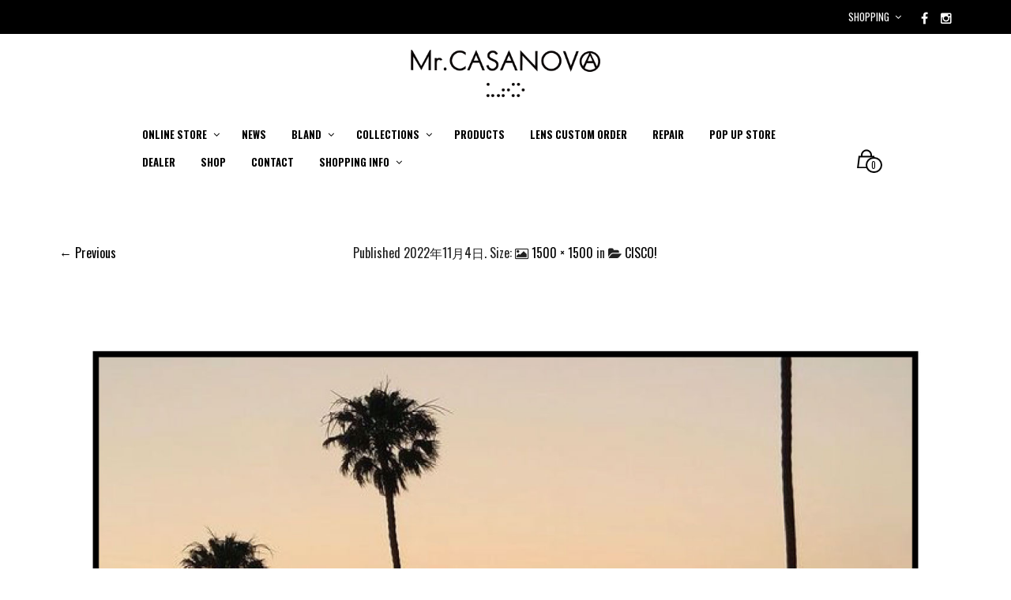

--- FILE ---
content_type: text/html; charset=UTF-8
request_url: https://mr-casanova.com/2022/11/04/cisco/cisco-1/
body_size: 20691
content:
<!DOCTYPE html>
<html class="no-js" dir="ltr" lang="ja" prefix="og: https://ogp.me/ns#">

<head>
    <meta charset="UTF-8">
    <meta name="viewport" content="width=device-width, initial-scale=1.0, maximum-scale=1.0, user-scalable=no" />
    
    <!-- ******************************************************************** -->
    <!-- * Title ************************************************************ -->
    <!-- ******************************************************************** -->
    
    
    
    <link rel="profile" href="http://gmpg.org/xfn/11">
    <link rel="pingback" href="https://mr-casanova.com/xmlrpc.php">
    
    <!-- ******************************************************************** -->
    <!-- * Custom Favicon *************************************************** -->
    <!-- ******************************************************************** -->
    
        
    <!-- ******************************************************************** -->
    <!-- * Favicon ********************************************************** -->
    <!-- ******************************************************************** -->
    
    <link rel="shortcut icon" href="https://mr-casanova.com/wp-content/uploads/2016/06/casanova_mark.png" type="image/x-icon" />
        
        
    <!-- ******************************************************************** -->
    <!-- * Custom Header JavaScript Code ************************************ -->
    <!-- ******************************************************************** -->
    
    		<script type="text/javascript">
			(function(i,s,o,g,r,a,m){i['GoogleAnalyticsObject']=r;i[r]=i[r]||function(){
  (i[r].q=i[r].q||[]).push(arguments)},i[r].l=1*new Date();a=s.createElement(o),
  m=s.getElementsByTagName(o)[0];a.async=1;a.src=g;m.parentNode.insertBefore(a,m)
  })(window,document,'script','https://www.google-analytics.com/analytics.js','ga');

  ga('create', 'UA-2588817-82', 'auto');
  ga('send', 'pageview');		</script>
    
    <!-- ******************************************************************** -->
    <!-- * Sticky header for mobiles **************************************** -->
    <!-- ******************************************************************** -->
    
            <script type="text/javascript">
            var stickyHeader = 1;
        </script>
        
    <!-- ******************************************************************** -->
    <!-- * WordPress wp_head() ********************************************** -->
    <!-- ******************************************************************** -->
    
                        <script>
                            /* You can add more configuration options to webfontloader by previously defining the WebFontConfig with your options */
                            if ( typeof WebFontConfig === "undefined" ) {
                                WebFontConfig = new Object();
                            }
                            WebFontConfig['google'] = {families: ['Oswald:200,300,400,500,600,700']};

                            (function() {
                                var wf = document.createElement( 'script' );
                                wf.src = 'https://ajax.googleapis.com/ajax/libs/webfont/1.5.3/webfont.js';
                                wf.type = 'text/javascript';
                                wf.async = 'true';
                                var s = document.getElementsByTagName( 'script' )[0];
                                s.parentNode.insertBefore( wf, s );
                            })();
                        </script>
                        	<style>img:is([sizes="auto" i], [sizes^="auto," i]) { contain-intrinsic-size: 3000px 1500px }</style>
	
		<!-- All in One SEO 4.8.3.2 - aioseo.com -->
		<title>| Mr.CASANOVA</title>
	<meta name="robots" content="max-image-preview:large" />
	<meta name="author" content="Mr. CASANOVA"/>
	<link rel="canonical" href="https://mr-casanova.com/2022/11/04/cisco/cisco-1/" />
	<meta name="generator" content="All in One SEO (AIOSEO) 4.8.3.2" />
		<meta property="og:locale" content="ja_JP" />
		<meta property="og:site_name" content="Mr.CASANOVA | A Japanese eyewear brand with the concept of &quot;respect for counterculture such as movies and music&quot;." />
		<meta property="og:type" content="article" />
		<meta property="og:title" content="| Mr.CASANOVA" />
		<meta property="og:url" content="https://mr-casanova.com/2022/11/04/cisco/cisco-1/" />
		<meta property="article:published_time" content="2022-11-04T04:46:17+00:00" />
		<meta property="article:modified_time" content="2022-11-04T04:46:23+00:00" />
		<meta name="twitter:card" content="summary" />
		<meta name="twitter:title" content="| Mr.CASANOVA" />
		<script type="application/ld+json" class="aioseo-schema">
			{"@context":"https:\/\/schema.org","@graph":[{"@type":"BreadcrumbList","@id":"https:\/\/mr-casanova.com\/2022\/11\/04\/cisco\/cisco-1\/#breadcrumblist","itemListElement":[{"@type":"ListItem","@id":"https:\/\/mr-casanova.com#listItem","position":1,"name":"\u30db\u30fc\u30e0","item":"https:\/\/mr-casanova.com"},{"@type":"ListItem","@id":"https:\/\/mr-casanova.com\/2022\/11\/04\/cisco\/cisco-1\/#listItem","position":2,"previousItem":{"@type":"ListItem","@id":"https:\/\/mr-casanova.com#listItem","name":"\u30db\u30fc\u30e0"}}]},{"@type":"ItemPage","@id":"https:\/\/mr-casanova.com\/2022\/11\/04\/cisco\/cisco-1\/#itempage","url":"https:\/\/mr-casanova.com\/2022\/11\/04\/cisco\/cisco-1\/","name":"| Mr.CASANOVA","inLanguage":"ja","isPartOf":{"@id":"https:\/\/mr-casanova.com\/#website"},"breadcrumb":{"@id":"https:\/\/mr-casanova.com\/2022\/11\/04\/cisco\/cisco-1\/#breadcrumblist"},"author":{"@id":"https:\/\/mr-casanova.com\/author\/mr-casanova\/#author"},"creator":{"@id":"https:\/\/mr-casanova.com\/author\/mr-casanova\/#author"},"datePublished":"2022-11-04T13:46:17+09:00","dateModified":"2022-11-04T13:46:23+09:00"},{"@type":"Organization","@id":"https:\/\/mr-casanova.com\/#organization","name":"Mr.CASANOVA","description":"A Japanese eyewear brand with the concept of \"respect for counterculture such as movies and music\".","url":"https:\/\/mr-casanova.com\/","logo":{"@type":"ImageObject","url":"https:\/\/mr-casanova.com\/wp-content\/uploads\/2022\/06\/logo.6000x4000-scaled.jpg","@id":"https:\/\/mr-casanova.com\/2022\/11\/04\/cisco\/cisco-1\/#organizationLogo","width":2560,"height":1707},"image":{"@id":"https:\/\/mr-casanova.com\/2022\/11\/04\/cisco\/cisco-1\/#organizationLogo"}},{"@type":"Person","@id":"https:\/\/mr-casanova.com\/author\/mr-casanova\/#author","url":"https:\/\/mr-casanova.com\/author\/mr-casanova\/","name":"Mr. CASANOVA","image":{"@type":"ImageObject","@id":"https:\/\/mr-casanova.com\/2022\/11\/04\/cisco\/cisco-1\/#authorImage","url":"https:\/\/secure.gravatar.com\/avatar\/4c297231c4646fdaa46d0cc204df5066283ef8c8c5627093645012b47ae527b6?s=96&d=mm&r=g","width":96,"height":96,"caption":"Mr. CASANOVA"}},{"@type":"WebSite","@id":"https:\/\/mr-casanova.com\/#website","url":"https:\/\/mr-casanova.com\/","name":"Mr.CASANOVA","description":"A Japanese eyewear brand with the concept of \"respect for counterculture such as movies and music\".","inLanguage":"ja","publisher":{"@id":"https:\/\/mr-casanova.com\/#organization"}}]}
		</script>
		<!-- All in One SEO -->

<link rel="alternate" type="application/rss+xml" title="Mr.CASANOVA &raquo; フィード" href="https://mr-casanova.com/feed/" />
<link rel="alternate" type="application/rss+xml" title="Mr.CASANOVA &raquo; コメントフィード" href="https://mr-casanova.com/comments/feed/" />
<script type="text/javascript">
/* <![CDATA[ */
window._wpemojiSettings = {"baseUrl":"https:\/\/s.w.org\/images\/core\/emoji\/16.0.1\/72x72\/","ext":".png","svgUrl":"https:\/\/s.w.org\/images\/core\/emoji\/16.0.1\/svg\/","svgExt":".svg","source":{"concatemoji":"https:\/\/mr-casanova.com\/wp-includes\/js\/wp-emoji-release.min.js?ver=6.8.3"}};
/*! This file is auto-generated */
!function(s,n){var o,i,e;function c(e){try{var t={supportTests:e,timestamp:(new Date).valueOf()};sessionStorage.setItem(o,JSON.stringify(t))}catch(e){}}function p(e,t,n){e.clearRect(0,0,e.canvas.width,e.canvas.height),e.fillText(t,0,0);var t=new Uint32Array(e.getImageData(0,0,e.canvas.width,e.canvas.height).data),a=(e.clearRect(0,0,e.canvas.width,e.canvas.height),e.fillText(n,0,0),new Uint32Array(e.getImageData(0,0,e.canvas.width,e.canvas.height).data));return t.every(function(e,t){return e===a[t]})}function u(e,t){e.clearRect(0,0,e.canvas.width,e.canvas.height),e.fillText(t,0,0);for(var n=e.getImageData(16,16,1,1),a=0;a<n.data.length;a++)if(0!==n.data[a])return!1;return!0}function f(e,t,n,a){switch(t){case"flag":return n(e,"\ud83c\udff3\ufe0f\u200d\u26a7\ufe0f","\ud83c\udff3\ufe0f\u200b\u26a7\ufe0f")?!1:!n(e,"\ud83c\udde8\ud83c\uddf6","\ud83c\udde8\u200b\ud83c\uddf6")&&!n(e,"\ud83c\udff4\udb40\udc67\udb40\udc62\udb40\udc65\udb40\udc6e\udb40\udc67\udb40\udc7f","\ud83c\udff4\u200b\udb40\udc67\u200b\udb40\udc62\u200b\udb40\udc65\u200b\udb40\udc6e\u200b\udb40\udc67\u200b\udb40\udc7f");case"emoji":return!a(e,"\ud83e\udedf")}return!1}function g(e,t,n,a){var r="undefined"!=typeof WorkerGlobalScope&&self instanceof WorkerGlobalScope?new OffscreenCanvas(300,150):s.createElement("canvas"),o=r.getContext("2d",{willReadFrequently:!0}),i=(o.textBaseline="top",o.font="600 32px Arial",{});return e.forEach(function(e){i[e]=t(o,e,n,a)}),i}function t(e){var t=s.createElement("script");t.src=e,t.defer=!0,s.head.appendChild(t)}"undefined"!=typeof Promise&&(o="wpEmojiSettingsSupports",i=["flag","emoji"],n.supports={everything:!0,everythingExceptFlag:!0},e=new Promise(function(e){s.addEventListener("DOMContentLoaded",e,{once:!0})}),new Promise(function(t){var n=function(){try{var e=JSON.parse(sessionStorage.getItem(o));if("object"==typeof e&&"number"==typeof e.timestamp&&(new Date).valueOf()<e.timestamp+604800&&"object"==typeof e.supportTests)return e.supportTests}catch(e){}return null}();if(!n){if("undefined"!=typeof Worker&&"undefined"!=typeof OffscreenCanvas&&"undefined"!=typeof URL&&URL.createObjectURL&&"undefined"!=typeof Blob)try{var e="postMessage("+g.toString()+"("+[JSON.stringify(i),f.toString(),p.toString(),u.toString()].join(",")+"));",a=new Blob([e],{type:"text/javascript"}),r=new Worker(URL.createObjectURL(a),{name:"wpTestEmojiSupports"});return void(r.onmessage=function(e){c(n=e.data),r.terminate(),t(n)})}catch(e){}c(n=g(i,f,p,u))}t(n)}).then(function(e){for(var t in e)n.supports[t]=e[t],n.supports.everything=n.supports.everything&&n.supports[t],"flag"!==t&&(n.supports.everythingExceptFlag=n.supports.everythingExceptFlag&&n.supports[t]);n.supports.everythingExceptFlag=n.supports.everythingExceptFlag&&!n.supports.flag,n.DOMReady=!1,n.readyCallback=function(){n.DOMReady=!0}}).then(function(){return e}).then(function(){var e;n.supports.everything||(n.readyCallback(),(e=n.source||{}).concatemoji?t(e.concatemoji):e.wpemoji&&e.twemoji&&(t(e.twemoji),t(e.wpemoji)))}))}((window,document),window._wpemojiSettings);
/* ]]> */
</script>
<link rel='stylesheet' id='sbi_styles-css' href='https://mr-casanova.com/wp-content/plugins/instagram-feed/css/sbi-styles.min.css?ver=6.9.1' type='text/css' media='all' />
<style id='wp-emoji-styles-inline-css' type='text/css'>

	img.wp-smiley, img.emoji {
		display: inline !important;
		border: none !important;
		box-shadow: none !important;
		height: 1em !important;
		width: 1em !important;
		margin: 0 0.07em !important;
		vertical-align: -0.1em !important;
		background: none !important;
		padding: 0 !important;
	}
</style>
<link rel='stylesheet' id='wp-block-library-css' href='https://mr-casanova.com/wp-includes/css/dist/block-library/style.min.css?ver=6.8.3' type='text/css' media='all' />
<style id='wp-block-library-theme-inline-css' type='text/css'>
.wp-block-audio :where(figcaption){color:#555;font-size:13px;text-align:center}.is-dark-theme .wp-block-audio :where(figcaption){color:#ffffffa6}.wp-block-audio{margin:0 0 1em}.wp-block-code{border:1px solid #ccc;border-radius:4px;font-family:Menlo,Consolas,monaco,monospace;padding:.8em 1em}.wp-block-embed :where(figcaption){color:#555;font-size:13px;text-align:center}.is-dark-theme .wp-block-embed :where(figcaption){color:#ffffffa6}.wp-block-embed{margin:0 0 1em}.blocks-gallery-caption{color:#555;font-size:13px;text-align:center}.is-dark-theme .blocks-gallery-caption{color:#ffffffa6}:root :where(.wp-block-image figcaption){color:#555;font-size:13px;text-align:center}.is-dark-theme :root :where(.wp-block-image figcaption){color:#ffffffa6}.wp-block-image{margin:0 0 1em}.wp-block-pullquote{border-bottom:4px solid;border-top:4px solid;color:currentColor;margin-bottom:1.75em}.wp-block-pullquote cite,.wp-block-pullquote footer,.wp-block-pullquote__citation{color:currentColor;font-size:.8125em;font-style:normal;text-transform:uppercase}.wp-block-quote{border-left:.25em solid;margin:0 0 1.75em;padding-left:1em}.wp-block-quote cite,.wp-block-quote footer{color:currentColor;font-size:.8125em;font-style:normal;position:relative}.wp-block-quote:where(.has-text-align-right){border-left:none;border-right:.25em solid;padding-left:0;padding-right:1em}.wp-block-quote:where(.has-text-align-center){border:none;padding-left:0}.wp-block-quote.is-large,.wp-block-quote.is-style-large,.wp-block-quote:where(.is-style-plain){border:none}.wp-block-search .wp-block-search__label{font-weight:700}.wp-block-search__button{border:1px solid #ccc;padding:.375em .625em}:where(.wp-block-group.has-background){padding:1.25em 2.375em}.wp-block-separator.has-css-opacity{opacity:.4}.wp-block-separator{border:none;border-bottom:2px solid;margin-left:auto;margin-right:auto}.wp-block-separator.has-alpha-channel-opacity{opacity:1}.wp-block-separator:not(.is-style-wide):not(.is-style-dots){width:100px}.wp-block-separator.has-background:not(.is-style-dots){border-bottom:none;height:1px}.wp-block-separator.has-background:not(.is-style-wide):not(.is-style-dots){height:2px}.wp-block-table{margin:0 0 1em}.wp-block-table td,.wp-block-table th{word-break:normal}.wp-block-table :where(figcaption){color:#555;font-size:13px;text-align:center}.is-dark-theme .wp-block-table :where(figcaption){color:#ffffffa6}.wp-block-video :where(figcaption){color:#555;font-size:13px;text-align:center}.is-dark-theme .wp-block-video :where(figcaption){color:#ffffffa6}.wp-block-video{margin:0 0 1em}:root :where(.wp-block-template-part.has-background){margin-bottom:0;margin-top:0;padding:1.25em 2.375em}
</style>
<style id='classic-theme-styles-inline-css' type='text/css'>
/*! This file is auto-generated */
.wp-block-button__link{color:#fff;background-color:#32373c;border-radius:9999px;box-shadow:none;text-decoration:none;padding:calc(.667em + 2px) calc(1.333em + 2px);font-size:1.125em}.wp-block-file__button{background:#32373c;color:#fff;text-decoration:none}
</style>
<style id='global-styles-inline-css' type='text/css'>
:root{--wp--preset--aspect-ratio--square: 1;--wp--preset--aspect-ratio--4-3: 4/3;--wp--preset--aspect-ratio--3-4: 3/4;--wp--preset--aspect-ratio--3-2: 3/2;--wp--preset--aspect-ratio--2-3: 2/3;--wp--preset--aspect-ratio--16-9: 16/9;--wp--preset--aspect-ratio--9-16: 9/16;--wp--preset--color--black: #000000;--wp--preset--color--cyan-bluish-gray: #abb8c3;--wp--preset--color--white: #ffffff;--wp--preset--color--pale-pink: #f78da7;--wp--preset--color--vivid-red: #cf2e2e;--wp--preset--color--luminous-vivid-orange: #ff6900;--wp--preset--color--luminous-vivid-amber: #fcb900;--wp--preset--color--light-green-cyan: #7bdcb5;--wp--preset--color--vivid-green-cyan: #00d084;--wp--preset--color--pale-cyan-blue: #8ed1fc;--wp--preset--color--vivid-cyan-blue: #0693e3;--wp--preset--color--vivid-purple: #9b51e0;--wp--preset--gradient--vivid-cyan-blue-to-vivid-purple: linear-gradient(135deg,rgba(6,147,227,1) 0%,rgb(155,81,224) 100%);--wp--preset--gradient--light-green-cyan-to-vivid-green-cyan: linear-gradient(135deg,rgb(122,220,180) 0%,rgb(0,208,130) 100%);--wp--preset--gradient--luminous-vivid-amber-to-luminous-vivid-orange: linear-gradient(135deg,rgba(252,185,0,1) 0%,rgba(255,105,0,1) 100%);--wp--preset--gradient--luminous-vivid-orange-to-vivid-red: linear-gradient(135deg,rgba(255,105,0,1) 0%,rgb(207,46,46) 100%);--wp--preset--gradient--very-light-gray-to-cyan-bluish-gray: linear-gradient(135deg,rgb(238,238,238) 0%,rgb(169,184,195) 100%);--wp--preset--gradient--cool-to-warm-spectrum: linear-gradient(135deg,rgb(74,234,220) 0%,rgb(151,120,209) 20%,rgb(207,42,186) 40%,rgb(238,44,130) 60%,rgb(251,105,98) 80%,rgb(254,248,76) 100%);--wp--preset--gradient--blush-light-purple: linear-gradient(135deg,rgb(255,206,236) 0%,rgb(152,150,240) 100%);--wp--preset--gradient--blush-bordeaux: linear-gradient(135deg,rgb(254,205,165) 0%,rgb(254,45,45) 50%,rgb(107,0,62) 100%);--wp--preset--gradient--luminous-dusk: linear-gradient(135deg,rgb(255,203,112) 0%,rgb(199,81,192) 50%,rgb(65,88,208) 100%);--wp--preset--gradient--pale-ocean: linear-gradient(135deg,rgb(255,245,203) 0%,rgb(182,227,212) 50%,rgb(51,167,181) 100%);--wp--preset--gradient--electric-grass: linear-gradient(135deg,rgb(202,248,128) 0%,rgb(113,206,126) 100%);--wp--preset--gradient--midnight: linear-gradient(135deg,rgb(2,3,129) 0%,rgb(40,116,252) 100%);--wp--preset--font-size--small: 13px;--wp--preset--font-size--medium: 20px;--wp--preset--font-size--large: 36px;--wp--preset--font-size--x-large: 42px;--wp--preset--spacing--20: 0.44rem;--wp--preset--spacing--30: 0.67rem;--wp--preset--spacing--40: 1rem;--wp--preset--spacing--50: 1.5rem;--wp--preset--spacing--60: 2.25rem;--wp--preset--spacing--70: 3.38rem;--wp--preset--spacing--80: 5.06rem;--wp--preset--shadow--natural: 6px 6px 9px rgba(0, 0, 0, 0.2);--wp--preset--shadow--deep: 12px 12px 50px rgba(0, 0, 0, 0.4);--wp--preset--shadow--sharp: 6px 6px 0px rgba(0, 0, 0, 0.2);--wp--preset--shadow--outlined: 6px 6px 0px -3px rgba(255, 255, 255, 1), 6px 6px rgba(0, 0, 0, 1);--wp--preset--shadow--crisp: 6px 6px 0px rgba(0, 0, 0, 1);}:where(.is-layout-flex){gap: 0.5em;}:where(.is-layout-grid){gap: 0.5em;}body .is-layout-flex{display: flex;}.is-layout-flex{flex-wrap: wrap;align-items: center;}.is-layout-flex > :is(*, div){margin: 0;}body .is-layout-grid{display: grid;}.is-layout-grid > :is(*, div){margin: 0;}:where(.wp-block-columns.is-layout-flex){gap: 2em;}:where(.wp-block-columns.is-layout-grid){gap: 2em;}:where(.wp-block-post-template.is-layout-flex){gap: 1.25em;}:where(.wp-block-post-template.is-layout-grid){gap: 1.25em;}.has-black-color{color: var(--wp--preset--color--black) !important;}.has-cyan-bluish-gray-color{color: var(--wp--preset--color--cyan-bluish-gray) !important;}.has-white-color{color: var(--wp--preset--color--white) !important;}.has-pale-pink-color{color: var(--wp--preset--color--pale-pink) !important;}.has-vivid-red-color{color: var(--wp--preset--color--vivid-red) !important;}.has-luminous-vivid-orange-color{color: var(--wp--preset--color--luminous-vivid-orange) !important;}.has-luminous-vivid-amber-color{color: var(--wp--preset--color--luminous-vivid-amber) !important;}.has-light-green-cyan-color{color: var(--wp--preset--color--light-green-cyan) !important;}.has-vivid-green-cyan-color{color: var(--wp--preset--color--vivid-green-cyan) !important;}.has-pale-cyan-blue-color{color: var(--wp--preset--color--pale-cyan-blue) !important;}.has-vivid-cyan-blue-color{color: var(--wp--preset--color--vivid-cyan-blue) !important;}.has-vivid-purple-color{color: var(--wp--preset--color--vivid-purple) !important;}.has-black-background-color{background-color: var(--wp--preset--color--black) !important;}.has-cyan-bluish-gray-background-color{background-color: var(--wp--preset--color--cyan-bluish-gray) !important;}.has-white-background-color{background-color: var(--wp--preset--color--white) !important;}.has-pale-pink-background-color{background-color: var(--wp--preset--color--pale-pink) !important;}.has-vivid-red-background-color{background-color: var(--wp--preset--color--vivid-red) !important;}.has-luminous-vivid-orange-background-color{background-color: var(--wp--preset--color--luminous-vivid-orange) !important;}.has-luminous-vivid-amber-background-color{background-color: var(--wp--preset--color--luminous-vivid-amber) !important;}.has-light-green-cyan-background-color{background-color: var(--wp--preset--color--light-green-cyan) !important;}.has-vivid-green-cyan-background-color{background-color: var(--wp--preset--color--vivid-green-cyan) !important;}.has-pale-cyan-blue-background-color{background-color: var(--wp--preset--color--pale-cyan-blue) !important;}.has-vivid-cyan-blue-background-color{background-color: var(--wp--preset--color--vivid-cyan-blue) !important;}.has-vivid-purple-background-color{background-color: var(--wp--preset--color--vivid-purple) !important;}.has-black-border-color{border-color: var(--wp--preset--color--black) !important;}.has-cyan-bluish-gray-border-color{border-color: var(--wp--preset--color--cyan-bluish-gray) !important;}.has-white-border-color{border-color: var(--wp--preset--color--white) !important;}.has-pale-pink-border-color{border-color: var(--wp--preset--color--pale-pink) !important;}.has-vivid-red-border-color{border-color: var(--wp--preset--color--vivid-red) !important;}.has-luminous-vivid-orange-border-color{border-color: var(--wp--preset--color--luminous-vivid-orange) !important;}.has-luminous-vivid-amber-border-color{border-color: var(--wp--preset--color--luminous-vivid-amber) !important;}.has-light-green-cyan-border-color{border-color: var(--wp--preset--color--light-green-cyan) !important;}.has-vivid-green-cyan-border-color{border-color: var(--wp--preset--color--vivid-green-cyan) !important;}.has-pale-cyan-blue-border-color{border-color: var(--wp--preset--color--pale-cyan-blue) !important;}.has-vivid-cyan-blue-border-color{border-color: var(--wp--preset--color--vivid-cyan-blue) !important;}.has-vivid-purple-border-color{border-color: var(--wp--preset--color--vivid-purple) !important;}.has-vivid-cyan-blue-to-vivid-purple-gradient-background{background: var(--wp--preset--gradient--vivid-cyan-blue-to-vivid-purple) !important;}.has-light-green-cyan-to-vivid-green-cyan-gradient-background{background: var(--wp--preset--gradient--light-green-cyan-to-vivid-green-cyan) !important;}.has-luminous-vivid-amber-to-luminous-vivid-orange-gradient-background{background: var(--wp--preset--gradient--luminous-vivid-amber-to-luminous-vivid-orange) !important;}.has-luminous-vivid-orange-to-vivid-red-gradient-background{background: var(--wp--preset--gradient--luminous-vivid-orange-to-vivid-red) !important;}.has-very-light-gray-to-cyan-bluish-gray-gradient-background{background: var(--wp--preset--gradient--very-light-gray-to-cyan-bluish-gray) !important;}.has-cool-to-warm-spectrum-gradient-background{background: var(--wp--preset--gradient--cool-to-warm-spectrum) !important;}.has-blush-light-purple-gradient-background{background: var(--wp--preset--gradient--blush-light-purple) !important;}.has-blush-bordeaux-gradient-background{background: var(--wp--preset--gradient--blush-bordeaux) !important;}.has-luminous-dusk-gradient-background{background: var(--wp--preset--gradient--luminous-dusk) !important;}.has-pale-ocean-gradient-background{background: var(--wp--preset--gradient--pale-ocean) !important;}.has-electric-grass-gradient-background{background: var(--wp--preset--gradient--electric-grass) !important;}.has-midnight-gradient-background{background: var(--wp--preset--gradient--midnight) !important;}.has-small-font-size{font-size: var(--wp--preset--font-size--small) !important;}.has-medium-font-size{font-size: var(--wp--preset--font-size--medium) !important;}.has-large-font-size{font-size: var(--wp--preset--font-size--large) !important;}.has-x-large-font-size{font-size: var(--wp--preset--font-size--x-large) !important;}
:where(.wp-block-post-template.is-layout-flex){gap: 1.25em;}:where(.wp-block-post-template.is-layout-grid){gap: 1.25em;}
:where(.wp-block-columns.is-layout-flex){gap: 2em;}:where(.wp-block-columns.is-layout-grid){gap: 2em;}
:root :where(.wp-block-pullquote){font-size: 1.5em;line-height: 1.6;}
</style>
<link rel='stylesheet' id='contact-form-7-css' href='https://mr-casanova.com/wp-content/plugins/contact-form-7/includes/css/styles.css?ver=6.0.6' type='text/css' media='all' />
<link rel='stylesheet' id='woocommerce-layout-css' href='https://mr-casanova.com/wp-content/plugins/woocommerce/assets/css/woocommerce-layout.css?ver=9.9.6' type='text/css' media='all' />
<link rel='stylesheet' id='woocommerce-smallscreen-css' href='https://mr-casanova.com/wp-content/plugins/woocommerce/assets/css/woocommerce-smallscreen.css?ver=9.9.6' type='text/css' media='only screen and (max-width: 768px)' />
<link rel='stylesheet' id='woocommerce-general-css' href='https://mr-casanova.com/wp-content/plugins/woocommerce/assets/css/woocommerce.css?ver=9.9.6' type='text/css' media='all' />
<style id='woocommerce-inline-inline-css' type='text/css'>
.woocommerce form .form-row .required { visibility: visible; }
</style>
<link rel='stylesheet' id='brands-styles-css' href='https://mr-casanova.com/wp-content/plugins/woocommerce/assets/css/brands.css?ver=9.9.6' type='text/css' media='all' />
<link rel='stylesheet' id='mr_tailor-app-css' href='https://mr-casanova.com/wp-content/themes/sessions/css/app.css?ver=1.0' type='text/css' media='all' />
<link rel='stylesheet' id='mr_tailor-easyzoom-css' href='https://mr-casanova.com/wp-content/themes/sessions/css/easyzoom.css?ver=1.0' type='text/css' media='all' />
<link rel='stylesheet' id='mr_tailor-woocommerce-overwrite-css' href='https://mr-casanova.com/wp-content/themes/sessions/css/woocommerce-overwrite.css?ver=1.0' type='text/css' media='all' />
<link rel='stylesheet' id='mr_tailor-animate-css' href='https://mr-casanova.com/wp-content/themes/sessions/css/animate.min.css?ver=1.0' type='text/css' media='all' />
<link rel='stylesheet' id='mr_tailor-animations-products-grid-css' href='https://mr-casanova.com/wp-content/themes/sessions/css/animations-products-grid.css?ver=1.0' type='text/css' media='all' />
<link rel='stylesheet' id='mr_tailor-fresco-css' href='https://mr-casanova.com/wp-content/themes/sessions/css/fresco/fresco.css?ver=1.3.0' type='text/css' media='all' />
<link rel='stylesheet' id='mr_tailor-swiper-css' href='https://mr-casanova.com/wp-content/themes/sessions/css/swiper.min.css?ver=3.3.1' type='text/css' media='all' />
<link rel='stylesheet' id='mr_tailor-owl-css' href='https://mr-casanova.com/wp-content/themes/sessions/css/owl.carousel.css?ver=1.3.1' type='text/css' media='all' />
<link rel='stylesheet' id='mr_tailor-owl-theme-css' href='https://mr-casanova.com/wp-content/themes/sessions/css/owl.theme.css?ver=1.3.1' type='text/css' media='all' />
<link rel='stylesheet' id='mr_tailor-offcanvas-css' href='https://mr-casanova.com/wp-content/themes/sessions/css/offcanvas.css?ver=1.0' type='text/css' media='all' />
<link rel='stylesheet' id='mr_tailor-nanoscroller-css' href='https://mr-casanova.com/wp-content/themes/sessions/css/nanoscroller.css?ver=0.7.6' type='text/css' media='all' />
<link rel='stylesheet' id='mr_tailor-select2-css' href='https://mr-casanova.com/wp-content/themes/sessions/css/select2.css?ver=3.5.1' type='text/css' media='all' />
<link rel='stylesheet' id='mr_tailor-defaults-css' href='https://mr-casanova.com/wp-content/themes/sessions/css/defaults.css?ver=1.0' type='text/css' media='all' />
<link rel='stylesheet' id='mr_tailor-styles-css' href='https://mr-casanova.com/wp-content/themes/sessions/css/styles.css?ver=1.0' type='text/css' media='all' />
<link rel='stylesheet' id='mr_tailor-responsive-css' href='https://mr-casanova.com/wp-content/themes/sessions/css/responsive.css?ver=1.0' type='text/css' media='all' />
<link rel='stylesheet' id='mr_tailor-fonts-css' href='https://mr-casanova.com/wp-content/themes/sessions/inc/fonts/getbowtied-fonts/style.css?ver=1.0' type='text/css' media='all' />
<link rel='stylesheet' id='mr_tailor-gutenberg-css' href='https://mr-casanova.com/wp-content/themes/sessions/css/gutenberg.css?ver=1.0' type='text/css' media='all' />
<link rel='stylesheet' id='mr_tailor-product-card-css' href='https://mr-casanova.com/wp-content/themes/sessions/css/product-card.css?ver=1.0' type='text/css' media='all' />
<link rel='stylesheet' id='mr_tailor-font-awesome-css' href='https://mr-casanova.com/wp-content/themes/sessions/inc/fonts/font-awesome/css/font-awesome.min.css?ver=1.0' type='text/css' media='all' />
<link rel='stylesheet' id='mr_tailor-default-style-css' href='https://mr-casanova.com/wp-content/themes/sessions/style.css?ver=6.8.3' type='text/css' media='all' />
<script type="text/javascript" src="https://mr-casanova.com/wp-includes/js/jquery/jquery.min.js?ver=3.7.1" id="jquery-core-js"></script>
<script type="text/javascript" src="https://mr-casanova.com/wp-includes/js/jquery/jquery-migrate.min.js?ver=3.4.1" id="jquery-migrate-js"></script>
<script type="text/javascript" src="https://mr-casanova.com/wp-content/plugins/woocommerce/assets/js/jquery-blockui/jquery.blockUI.min.js?ver=2.7.0-wc.9.9.6" id="jquery-blockui-js" data-wp-strategy="defer"></script>
<script type="text/javascript" id="wc-add-to-cart-js-extra">
/* <![CDATA[ */
var wc_add_to_cart_params = {"ajax_url":"\/wp-admin\/admin-ajax.php","wc_ajax_url":"\/?wc-ajax=%%endpoint%%","i18n_view_cart":"\u30ab\u30fc\u30c8\u3092\u8868\u793a","cart_url":"https:\/\/mr-casanova.com\/cart\/","is_cart":"","cart_redirect_after_add":"yes"};
/* ]]> */
</script>
<script type="text/javascript" src="https://mr-casanova.com/wp-content/plugins/woocommerce/assets/js/frontend/add-to-cart.min.js?ver=9.9.6" id="wc-add-to-cart-js" data-wp-strategy="defer"></script>
<script type="text/javascript" src="https://mr-casanova.com/wp-content/plugins/woocommerce/assets/js/js-cookie/js.cookie.min.js?ver=2.1.4-wc.9.9.6" id="js-cookie-js" defer="defer" data-wp-strategy="defer"></script>
<script type="text/javascript" id="woocommerce-js-extra">
/* <![CDATA[ */
var woocommerce_params = {"ajax_url":"\/wp-admin\/admin-ajax.php","wc_ajax_url":"\/?wc-ajax=%%endpoint%%","i18n_password_show":"\u30d1\u30b9\u30ef\u30fc\u30c9\u3092\u8868\u793a","i18n_password_hide":"\u30d1\u30b9\u30ef\u30fc\u30c9\u3092\u96a0\u3059"};
/* ]]> */
</script>
<script type="text/javascript" src="https://mr-casanova.com/wp-content/plugins/woocommerce/assets/js/frontend/woocommerce.min.js?ver=9.9.6" id="woocommerce-js" defer="defer" data-wp-strategy="defer"></script>
<script type="text/javascript" src="https://mr-casanova.com/wp-content/plugins/js_composer1/assets/js/vendors/woocommerce-add-to-cart.js?ver=5.7" id="vc_woocommerce-add-to-cart-js-js"></script>
<script type="text/javascript" src="https://mr-casanova.com/wp-content/themes/sessions/js/modernizr.custom.js?ver=2.6.3" id="mr_tailor-modernizr-js"></script>
<link rel="https://api.w.org/" href="https://mr-casanova.com/wp-json/" /><link rel="alternate" title="JSON" type="application/json" href="https://mr-casanova.com/wp-json/wp/v2/media/10698" /><link rel="EditURI" type="application/rsd+xml" title="RSD" href="https://mr-casanova.com/xmlrpc.php?rsd" />
<meta name="generator" content="WordPress 6.8.3" />
<meta name="generator" content="WooCommerce 9.9.6" />
<link rel='shortlink' href='https://mr-casanova.com/?p=10698' />
<link rel="alternate" title="oEmbed (JSON)" type="application/json+oembed" href="https://mr-casanova.com/wp-json/oembed/1.0/embed?url=https%3A%2F%2Fmr-casanova.com%2F2022%2F11%2F04%2Fcisco%2Fcisco-1%2F" />
<link rel="alternate" title="oEmbed (XML)" type="text/xml+oembed" href="https://mr-casanova.com/wp-json/oembed/1.0/embed?url=https%3A%2F%2Fmr-casanova.com%2F2022%2F11%2F04%2Fcisco%2Fcisco-1%2F&#038;format=xml" />
    <script type="text/javascript">
        var mrtailor_catalogMode = '0';
    </script>
    <script type="text/javascript">
        var mrtailor_ajaxurl = '/wp-admin/admin-ajax.php';
    </script>
	<noscript><style>.woocommerce-product-gallery{ opacity: 1 !important; }</style></noscript>
	<style type="text/css">.recentcomments a{display:inline !important;padding:0 !important;margin:0 !important;}</style><meta name="generator" content="Powered by WPBakery Page Builder - drag and drop page builder for WordPress."/>
<!--[if lte IE 9]><link rel="stylesheet" type="text/css" href="https://mr-casanova.com/wp-content/plugins/js_composer1/assets/css/vc_lte_ie9.min.css" media="screen"><![endif]--><!-- ******************************************************************** --><!-- * Theme Options Styles ********************************************* --><!-- ******************************************************************** --><style>/***************************************************************//* Fonts *******************************************************//***************************************************************//* Base Font */body,.product_meta span a,.product_meta span span,.comments-title,.wishlist_items_number,.shopping_bag_items_number,.copyright_text,.order_details li strong,.wpcf7 input,.mobile-navigation .sub-menu a,.cart-subtotal .amount,.order-total .amount,.wpb_tabs .ui-widget,.wpb_tour .ui-widget,.wpb_accordion .ui-widget,.products ul h3,ul.products h3,.products ul h2,ul.products h2,.widget ul small.count,.country_select.select2-container .select2-selection,.state_select.select2-container .select2-selection,.woocommerce #payment .payment_method_paypal .about_paypal,.woocommerce .form-row.terms .checkbox.check_label,.shortcode_title.main_font,.label,.main-navigation .sub-menu li a,.remember-me,.woocommerce form .form-row label.inline,.woocommerce-page form .form-row label.inline,.nav-next-title,.nav-previous-title,.woocommerce-MyAccount-navigation ul li,.woocommerce td.product-name .wc-item-meta,.woocommerce td.product-name dl.variation{font-family: Oswald, sans-serif;}@media only screen and (min-width: 63.9375em) {.site-content p:not([class*="has-"]),.site-content ul,.site-content ol,.site-content dl,table tr td,table thead tr th,table tbody tr td,table tfoot tr th,table tfoot tr td,.woocommerce table.shop_attributes td,.wp-block-quote cite,.wp-block-quote.is-style-large cite,.wp-block-pullquote cite{font-size:16px;line-height:28px;}body,.woocommerce table.shop_attributes td,.product-name .product-quantity{font-weight: 400;}blockquote.wp-block-quote p,.wp-block-pullquote p,.wp-block-pullquote.alignleft p,.wp-block-pullquote.alignright p,.wp-block-cover .wp-block-cover-text {font-size:26px !important;line-height:38px !important;}blockquote.wp-block-quote.is-style-large p {font-size:36px !important;line-height:48px !important;}}/* Headings Font */h1, h2, h3, h4, h5, h6,.product .price,.tabs li a,.blog-list-day,.edit-account legend,.add_to_cart_inline .amount,.categories_grid .category_name,.category_list .category_name,.vc_tta-title-text{font-family: Oswald, sans-serif;}@media only screen and (min-width: 63.9375em) {h1{font-size:50px;}h2, .edit-account legend{font-size:37px;}h3{font-size:27px;}h4,.woocommerce div.product .woocommerce-tabs ul.tabs li a,.woocommerce #content div.product .woocommerce-tabs ul.tabs li a,.woocommerce-page div.product .woocommerce-tabs ul.tabs li a,.woocommerce-page #content div.product .woocommerce-tabs ul.tabs li a,.woocommerce .single_product_summary_upsell > h2,.single_product_summary_related .related > h2,.single_product_summary_upsell > h2{font-size:23px;}h5{font-size:18px;}h6{font-size:16px;}}@media only screen and (min-width: 63.9375em) {.page-title,.entry-title,.main-slider h2,.lookbook-first-slide-wrapper h2{font-size:40px;}}@media only screen and (min-width: 63.9375em) {.page-title,.entry-title,.main-slider h2,.lookbook-first-slide-wrapper h2{line-height: 70px;}}@media only screen and (min-width: 63.9375em) {.page-title,.entry-title,.product_infos .price,.wpb_tabs_nav li,.add_to_cart_inline .amount,.main-slider h2,.lookbook-first-slide-wrapper h2,.shortcode_banner_simple_height_content h3,.categories_grid .category_name,.category_list .category_name,.shortcode_title{letter-spacing: 0em;}}h1, h2, h3, h4, h5, h6,.more-link,.filters_button,.trigger-share-list,.post-navigation,.catalog_top .select2-container .select2-selection,.products a.button,.woocommerce .products a.button,.product_after_shop_loop .price,.woocommerce ul.products li.product .price,.woocommerce div.product span.price,.woocommerce-page div.product span.price,.woocommerce #content div.product span.price,.woocommerce-page #content div.product span.price,.woocommerce div.product p.price,.woocommerce-page div.product p.price,.woocommerce #content div.product p.price,.woocommerce-page #content div.product p.price,.woocommerce a.button,.woocommerce-page a.button,.woocommerce button.button,.woocommerce-page button.button,.woocommerce input.button,.woocommerce-page input.button,.woocommerce #respond input#submit,.woocommerce-page #respond input#submit,.woocommerce #content input.button,.woocommerce-page #content input.button,.woocommerce a.button.alt,.woocommerce button.button.alt,.woocommerce input.button.alt,.woocommerce #respond input#submit.alt,.woocommerce #content input.button.alt,.woocommerce-page a.button.alt,.woocommerce-page button.button.alt,.woocommerce-page input.button.alt,.woocommerce-page #respond input#submit.alt,.woocommerce-page #content input.button.alt,.yith-wcwl-add-button,.trigger-share-list,.woocommerce div.product .woocommerce-tabs ul.tabs li a,.woocommerce table.shop_attributes th,.product_meta > span,.woocommerce-page .cart-collaterals .cart_totals table th,.woocommerce-page .cart-collaterals .cart_totals .shipping td:first-child,.woocommerce div.product form.cart .variations label,.woocommerce #content div.product p.stock,.woocommerce-page #content div.product p.stock,.wpb_wrapper .vc_progress_bar .vc_single_bar .vc_label .vc_label_units,.woocommerce-checkout .woocommerce-info,.woocommerce div.product p.price ins,.woocommerce div.product span.price ins,.woocommerce-thankyou-order-details li,dl dt,.edit-account legend,.add_to_cart_inline .amount,.categories_grid .category_name,.category_list .category_name,.vc_tta-title-text{font-weight: 400;}.main-navigation .megamenu-1-col > ul > li > a,.main-navigation .megamenu-2-col > ul > li > a,.main-navigation .megamenu-3-col > ul > li > a,.main-navigation .megamenu-4-col > ul > li > a,#site-navigation > ul > li > a,#site-navigation > ul > li > a strong{font-weight: 900;}/* exceptions: always secondary font */#site-navigation-top-bar,.site-title,.widget h3,.widget_product_search #searchsubmit,.widget_search #searchsubmit,.widget_product_search .search-submit,.widget_search .search-submit,.comment-respond label,.button,button,input[type="button"],input[type="reset"],input[type="submit"],.woocommerce a.button,.woocommerce-page a.button,.woocommerce button.button,.woocommerce-page button.button,.woocommerce input.button,.woocommerce-page input.button,.woocommerce #respond input#submit,.woocommerce-page #respond input#submit,.woocommerce #content input.button,.woocommerce-page #content input.button,.woocommerce a.button.alt,.woocommerce button.button.alt,.woocommerce input.button.alt,.woocommerce #respond input#submit.alt,.woocommerce #content input.button.alt,.woocommerce-page a.button.alt,.woocommerce-page button.button.alt,.woocommerce-page input.button.alt,.woocommerce-page #respond input#submit.alt,.woocommerce-page #content input.button.alt,blockquote cite,.widget .tagcloud a,.widget_shopping_cart .total strong,table thead th,.woocommerce div.product form.cart div.label label,.woocommerce-page div.product form.cart div.label label,.woocommerce #content div.product form.cart div.label label,.woocommerce-page #content div.product form.cart div.label label,.woocommerce span.onsale,.woocommerce-page span.onsale,.recently_viewed_in_single h2,.woocommerce .cart-collaterals .cart_totals table th,.woocommerce-page .cart-collaterals .cart_totals table th,.woocommerce .cart-collaterals .shipping-calculator-button,.woocommerce-page .cart-collaterals .shipping-calculator-button,.woocommerce form .form-row label,.woocommerce-page form .form-row label,.main-slider h1,.site-tools,.post-edit-link,.comment-edit-link,.comment-reply-link,.slider_button,.go_home,.filters_button,.woocommerce-ordering,.out_of_stock_badge_loop,.out_of_stock_badge_single,.add_to_wishlist,.out-of-stock,.wishlist-in-stock,.wishlist-out-of-stock,.cross-sells h2,tr.shipping > td:first-of-type,.checkout_login .woocommerce-info,.checkout_coupon .woocommerce-info,.check_label_radio,.order_details .title,.order_details li,.customer_details dt,.account_view_link,.order_details_footer tr td:first-of-type,.wpcf7,.mobile-navigation,.widget_layered_nav ul li.chosen,.widget_layered_nav_filters ul li.chosen a,.product_meta > span,.woocommerce table.shop_attributes th,.woocommerce-page table.shop_attributes th,.wpb_tour.wpb_content_element .wpb_tabs_nav li a,.mobile-menu-text,.trigger-share-list,.shortcode_banner_simple_height_bullet span,.select2-container .select2-selection,select.topbar-language-switcher,select.wcml_currency_switcher,.blog-isotope .more-link,.blog-isotope .post_meta_archive,.product_after_shop_loop .price,.products a.button,.yith-wcwl-wishlistaddedbrowse a,.yith-wcwl-wishlistexistsbrowse a,.woocommerce-message a,.shop_table.order_details tfoot th:first-child,.shop_table.order_details tfoot td:first-child,.shop_table.woocommerce-checkout-review-order-table tfoot th:first-child,.shop_table.woocommerce-checkout-review-order-table tfoot td:first-child,.woocommerce .shop_table.customer_details tbody tr th,.woocommerce table.shop_table_responsive.customer_details tr td:before,.woocommerce-page table.shop_table_responsive.customer_details tr td:before,.woocommerce .cart-collaterals .cart-subtotal .amount,.woocommerce .cart-collaterals .shipping,.woocommerce .cart-collaterals .cart-subtotal,.shortcode_title.secondary_font,.post_header_date,.post_footer_date,.blog-list-date,.comment-metadata,.more-link,.main-navigation .megamenu-1-col > ul > li > a,.main-navigation .megamenu-2-col > ul > li > a,.main-navigation .megamenu-3-col > ul > li > a,.main-navigation .megamenu-4-col > ul > li > a,#site-navigation > ul > li > a,#mobile-main-navigation ul li,.vc_btn,.nav-previous a,.nav-next a{font-family: Oswald, sans-serif		}/***************************************************************//* Body (.st-content) ******************************************//***************************************************************/.st-content {background-color:#ffffff;}.slide-from-left.filters,.woocommerce .widget_price_filter .ui-slider .ui-slider-handle,.woocommerce-page .widget_price_filter .ui-slider .ui-slider-handle{background:#ffffff;}/***************************************************************//* Body Text Color  *******************************************//***************************************************************/body,pre,label,blockquote,abbr,acronym,table tr td,.woocommerce .recently_viewed_in_single h2,.product-nav-previous a,.product-nav-next a,#shipping_method .check_label_radio,.cart-collaterals table tr th,.woocommerce-checkout .woocommerce-info:before,.woocommerce-checkout .woocommerce-info,.payment_methods .check_label_radio,.order_details.bacs_details li strong,.thank_you_header .order_details li strong,.woocommerce-thankyou-order-details li,.woocommerce #content div.product p.stock.in-stock,.woocommerce div.product p.stock.in-stock,.woocommerce-page #content div.product p.stock.in-stock,.woocommerce-page div.product p.stock.in-stock,.wpb_widgetised_column a,.quantity input.qty,.woocommerce .quantity .qty,.shop_table.order_details tfoot th:first-child,.shop_table.order_details tfoot td:first-child,.shop_table.woocommerce-checkout-review-order-table tfoot th:first-child,.shop_table.woocommerce-checkout-review-order-table tfoot td:first-child,.woocommerce .shop_table.customer_details tbody tr th,.woocommerce-checkout-payment .woocommerce-terms-and-conditions p,.woocommerce p.return-to-shop a,label span,.wp-block-pullquote{color: #222222;}.woocommerce a.remove{color: #222222 !important;}.product_after_shop_loop .price span,.woocommerce #content div.product p.price del,.woocommerce #content div.product span.price del,.woocommerce div.product p.price del,.woocommerce div.product span.price del,.woocommerce-page #content div.product p.price del,.woocommerce-page #content div.product span.price del,.woocommerce-page div.product p.price del,.woocommerce-page div.product span.price del{color: rgba(34,34,34,0.80);}a:hover, a:focus,.woocommerce .woocommerce-breadcrumb a:hover,.woocommerce-page .woocommerce-breadcrumb a:hover,.nav-previous-title,.nav-next-title,.woocommerce #content div.product .woocommerce-tabs ul.tabs li a:hover,.woocommerce div.product .woocommerce-tabs ul.tabs li a:hover,.woocommerce-page #content div.product .woocommerce-tabs ul.tabs li a:hover,.woocommerce-page div.product .woocommerce-tabs ul.tabs li a:hover,.woocommerce table.shop_table th,.woocommerce-page table.shop_table th,.woocommerce-page #payment div.payment_box,.woocommerce-checkout .order_details.bacs_details li,.woocommerce-thankyou-order-details li,.thank_you_header .order_details li,.customer_details dt,.product_after_shop_loop .price del,.wpb_widgetised_column,.wpb_widgetised_column .product_list_widget .star-rating span:before,.wpb_widgetised_column .widget_layered_nav ul li small.count,.post_header_date a:hover,.post_footer_date a:hover,.comment-metadata,.post_meta_archive a:hover,.products li:hover .add_to_wishlist:before,.wc-layered-nav-rating a,.woocommerce p.return-to-shop a:hover,.woocommerce table.my_account_orders .woocommerce-orders-table__cell-order-actions .button:hover,.wcppec-checkout-buttons__separator,.woocommerce-MyAccount-content .woocommerce-pagination .woocommerce-button:hover{color: rgba(34,34,34,0.55);}.widget.widget_price_filter .price_slider_amount .button:hover,.woocommerce a.remove:hover{color: rgba(34,34,34,0.55) !important;}.required,.woocommerce form .form-row .required,.wp-caption-text,.woocommerce .woocommerce-breadcrumb,.woocommerce-page .woocommerce-breadcrumb,.woocommerce .woocommerce-result-count,.woocommerce-page .woocommerce-result-count.woocommerce div.product .woocommerce-tabs ul.tabs li a,.woocommerce #content div.product .woocommerce-tabs ul.tabs li a,.woocommerce-page div.product .woocommerce-tabs ul.tabs li a,.woocommerce-page #content div.product .woocommerce-tabs ul.tabs li a,.product_list_widget .wishlist-out-of-stock,.woocommerce #reviews #comments ol.commentlist li .comment-text .verified,.woocommerce-page #reviews #comments ol.commentlist li .comment-text .verified,.woocommerce #content div.product p.stock.out-of-stock,.woocommerce div.product p.stock.out-of-stock,.woocommerce-page #content div.product p.stock.out-of-stock,.woocommerce-page div.product p.stock.out-of-stock,.yith-wcwl-add-button:before,.post_header_date a,.post_footer_date a,.comment-metadata,.post_meta_archive a{color: rgba(34,34,34,0.45);}.products a.button:hover{color: rgba(34,34,34,0.45) !important;}.products .add_to_wishlist:before{color: rgba(34,34,34,0.40);}.woocommerce .star-rating:before,.woocommerce-page .star-rating:before,.woocommerce p.stars,.woocommerce-page p.stars{color: rgba(34,34,34,0.35);}hr,.woocommerce div.product .woocommerce-tabs ul.tabs li,.woocommerce #content div.product .woocommerce-tabs ul.tabs li,.woocommerce-page div.product .woocommerce-tabs ul.tabs li,.woocommerce-page #content div.product .woocommerce-tabs ul.tabs li,.wpb_widgetised_column .tagcloud a{border-color: rgba(34,34,34,0.13);}.woocommerce table.shop_table tbody th,.woocommerce table.shop_table tbody td,.woocommerce table.shop_table tbody tr:first-child td,.woocommerce table.shop_table tfoot th,.woocommerce table.shop_table tfoot td,.woocommerce .shop_table.customer_details tbody tr:first-child th,.woocommerce .cart-collaterals .cart_totals tr.order-total td,.woocommerce .cart-collaterals .cart_totals tr.order-total th,.woocommerce-page .cart-collaterals .cart_totals tr.order-total td,.woocommerce-page .cart-collaterals .cart_totals tr.order-total th,.woocommerce .my_account_container table.shop_table.order_details tr:first-child td,.woocommerce-page .my_account_container table.shop_table.order_details tr:first-child td,.woocommerce .my_account_container table.shop_table order_details_footer tr:last-child td,.woocommerce-page .my_account_container table.shop_table.order_details_footer tr:last-child td,.blog-isotop-master-wrapper #nav-below.paging-navigation,.payment_methods li:first-child{border-top-color: rgba(34,34,34,0.13);}abbr,acronym{border-bottom-color: rgba(34,34,34,1);}table tr,.woocommerce .my_account_container table.shop_table.order_details tr:last-child td,.woocommerce-page .my_account_container table.shop_table.order_details tr:last-child td,.payment_methods li,.slide-from-left.filters aside,.quantity input.qty,.woocommerce .quantity .qty,.woocommerce .shop_table.customer_details tbody tr:last-child th,.woocommerce .shop_table.customer_details tbody tr:last-child td{border-bottom-color: rgba(34,34,34,0.13);}.woocommerce .widget_price_filter .ui-slider .ui-slider-range,.woocommerce-page .widget_price_filter .ui-slider .ui-slider-range{background: rgba(34,34,34,0.35);}.woocommerce-checkout .thank_you_bank_details h3:after,.woocommerce .widget_price_filter .price_slider_wrapper .ui-widget-content,.woocommerce-page .widget_price_filter .price_slider_wrapper .ui-widget-content,.blog-isotope:before,.blog-isotope:after{background: rgba(34,34,34,0.13);}.comments_section,.cart-buttons,.woocommerce .cart-collaterals,.woocommerce-page .cart-collaterals,.single_product_summary_upsell,.single_product_summary_related,.shop_table.order_details tfoot,.shop_table.woocommerce-checkout-review-order-table tfoot{background: rgba(34,34,34,0.04);}/* min-width 641px, medium screens */@media only screen and (min-width: 40.063em) {.woocommerce #content nav.woocommerce-pagination ul,.woocommerce nav.woocommerce-pagination ul,.woocommerce-page #content nav.woocommerce-pagination ul,.woocommerce-page nav.woocommerce-pagination ul{border-color: rgba(34,34,34,0.13)  transparent rgba(34,34,34,0.13) rgba(34,34,34,0.13);}.woocommerce #content nav.woocommerce-pagination ul li,.woocommerce nav.woocommerce-pagination ul li,.woocommerce-page #content nav.woocommerce-pagination ul li,.woocommerce-page nav.woocommerce-pagination ul li{border-right-color: rgba(34,34,34,0.13);}.woocommerce div.product .woocommerce-tabs ul.tabs li,.woocommerce #content div.product .woocommerce-tabs ul.tabs li,.woocommerce-page div.product .woocommerce-tabs ul.tabs li,.woocommerce-page #content div.product .woocommerce-tabs ul.tabs li{border-bottom-color:  transparent;}}/***************************************************************//* Headings Color  *********************************************//***************************************************************/h1, h2, h3, h4, h5, h6,table tr th,.woocommerce div.product span.price,.woocommerce-page div.product span.price,.woocommerce #content div.product span.price,.woocommerce-page #content div.product span.price,.woocommerce div.product p.price,.woocommerce-page div.product p.price,.woocommerce #content div.product p.price,.woocommerce-page #content div.product p.price,.woocommerce #content div.product .woocommerce-tabs ul.tabs li.active a,.woocommerce div.product .woocommerce-tabs ul.tabs li.active a,.woocommerce-page #content div.product .woocommerce-tabs ul.tabs li.active a,.woocommerce-page div.product .woocommerce-tabs ul.tabs li.active a,.woocommerce table.shop_table .product-name a,.woocommerce-page table.shop_table .product-name a,ul.products h3 a,.products ul h3 a,ul.products h2 a,.products ul h2 a,.edit-account legend{color: #000000;}.wpb_widgetised_column .widget-title{color: #000000 !important;}ul.products h3 a:hover,.products ul h3 a:hover,ul.products h2 a:hover,.products ul h2 a:hover{color: rgba(0,0,0,0.8);}.woocommerce div.product .woocommerce-tabs ul.tabs li.active,.woocommerce #content div.product .woocommerce-tabs ul.tabs li.active,.woocommerce-page div.product .woocommerce-tabs ul.tabs li.active,.woocommerce-page #content div.product .woocommerce-tabs ul.tabs li.active{border-bottom-color: #000000;}.woocommerce-checkout .entry-title:after,.woocommerce-account .entry-title:after{background: #000000;}/***************************************************************//* Main Color  *************************************************//***************************************************************/.widget .tagcloud a:hover,.woocommerce span.onsale,.woocommerce-page span.onsale,.woocommerce nav.woocommerce-pagination ul li span.current,.woocommerce nav.woocommerce-pagination ul li a:hover,.woocommerce nav.woocommerce-pagination ul li a:focus,.woocommerce #content nav.woocommerce-pagination ul li span.current,.woocommerce #content nav.woocommerce-pagination ul li a:hover,.woocommerce #content nav.woocommerce-pagination ul li a:focus,.woocommerce-page nav.woocommerce-pagination ul li span.current,.woocommerce-page nav.woocommerce-pagination ul li a:hover,.woocommerce-page nav.woocommerce-pagination ul li a:focus,.woocommerce-page #content nav.woocommerce-pagination ul li span.current,.woocommerce-page #content nav.woocommerce-pagination ul li a:hover,.woocommerce-page #content nav.woocommerce-pagination ul li a:focus,.woocommerce .widget_layered_nav_filters ul li a,.woocommerce-page .widget_layered_nav_filters ul li a,.woocommerce .widget_layered_nav ul li.chosen a,.woocommerce-page .widget_layered_nav ul li.chosen a,.nl-field ul,.nl-form .nl-submit,.audioplayer-bar-played,.audioplayer-volume-adjust div div,.select2-results .select2-highlighted,.slide-from-right,.with_thumb_icon,/*begin app.css*/.woocommerce-page a.button, .woocommerce-page a.button,.woocommerce-page a.button.alt,.woocommerce-page button.button,.woocommerce-page button.button,.woocommerce-page button.button.alt,.woocommerce-page #content input.woocommerce-Button.button,.woocommerce-page #respond input#submit,.woocommerce-page #respond input#submit,.woocommerce-page #content #respond input#submit,.woocommerce-page #respond #content input#submit,.woocommerce-page a.button.alt,.woocommerce-page a.alt.button,.woocommerce-page button.button.alt,.woocommerce-page button.alt.button,.woocommerce-page #respond input.alt#submit,.woocommerce-page #content input.alt.button,ul.pagination li.current a,ul.pagination li.current a:hover, ul.pagination li.current a:focus,.progress .meter,.sub-nav dt.active a,.sub-nav dd.active a,.sub-nav li.active a,.top-bar-section ul li > a.button, .top-bar-section ul .woocommerce-page li > a.button, .woocommerce-page .top-bar-section ul li > a.button,.top-bar-section ul .woocommerce-page li > a.button.alt,.woocommerce-page .top-bar-section ul li > a.button.alt,.top-bar-section ul li.active > a,.no-js .top-bar-section ul li:active > a,.woocommerce-edit-address #content .woocommerce input.button/*end app.css*/{background: #000000;}.blog_list_img{background-color: #000000;}.select2-container,.big-select,select.big-select,.select2-dropdown-open.select2-drop-above .select2-choice,.select2-dropdown-open.select2-drop-above .select2-choices,.select2-container .select2-selection,.yith-wcwl-add-button,.yith-wcwl-wishlistaddedbrowse .feedback,.yith-wcwl-wishlistexistsbrowse .feedback,.shopping_bag_items_number,.wishlist_items_number,.woocommerce .star-rating span:before,.woocommerce-page .star-rating span:before,/*begin app.css*/.woocommerce .woocommerce-breadcrumb a,.woocommerce-page .woocommerce-breadcrumb a,.panel.callout a,.side-nav li a,.has-tip:hover, .has-tip:focus,a,.edit-link,.comment-reply,.comment-edit-link,.woocommerce p.stars a.active:after,.woocommerce p.stars a:hover:after,.woocommerce-page p.stars a.active:after,.woocommerce-page p.stars a:hover:after,.yith-wcwl-wishlistaddedbrowse,.yith-wcwl-wishlistexistsbrowse,.woocommerce-ordering:before,.woocommerce-page #content .actions .coupon input.button,.woocommerce-page #content .actions .coupon input.button.alt,.woocommerce-page #content .actions > input.button,.woocommerce-page #content .actions > input.button.alt,.woocommerce table.my_account_orders .button/*end app.css*/{color: #000000;}.select2-container--default .select2-selection--single .select2-selection__placeholder{color: #000000 !important;}.products a.button,.cart-buttons .update_and_checkout .update_cart,.cart-buttons .coupon .apply_coupon,.widget.widget_price_filter .price_slider_amount .button,#wishlist-offcanvas .button,#wishlist-offcanvas input[type="button"],#wishlist-offcanvas input[type="reset"],#wishlist-offcanvas input[type="submit"],/*begin app.css*/.tooltip.opened/*end app.css*/{color: #000000 !important;}.shortcode_products_slider .products a.button:hover{color: rgba(0,0,0,0.8) !important;}/*begin app.css*/.label,button,.button,.woocommerce-page a.button, .woocommerce-page a.button,.woocommerce-page a.button.alt,.woocommerce-page .woocommerce a.button,.woocommerce .woocommerce-page a.button,.woocommerce-page .woocommerce a.button.alt,.woocommerce .woocommerce-page a.button.alt,.woocommerce-page button.button,.woocommerce-page button.button,.woocommerce-page button.button.alt,.woocommerce-page .woocommerce button.button,.woocommerce .woocommerce-page button.button,.woocommerce-page .woocommerce button.button.alt,.woocommerce .woocommerce-page button.button.alt,.woocommerce-page #respond input#submit,.woocommerce-page .woocommerce #respond input#submit,.woocommerce #respond .woocommerce-page input#submit,.woocommerce-page #respond input#submit,.woocommerce-page #content #respond input#submit,.woocommerce-page #respond #content input#submit,.woocommerce-page #content .woocommerce #respond input#submit,.woocommerce #respond .woocommerce-page #content input#submit,.woocommerce-page a.button.alt,.woocommerce-page a.alt.button,.woocommerce-page .woocommerce a.alt.button,.woocommerce .woocommerce-page a.alt.button,.woocommerce-page button.button.alt,.woocommerce-page button.alt.button,.woocommerce-page .woocommerce button.alt.button,.woocommerce .woocommerce-page button.alt.button,.woocommerce-page input.alt.button,.woocommerce-page #respond input.alt#submit,.woocommerce-page #content input.alt.button,.woocommerce-page .woocommerce input.alt.button,.woocommerce .woocommerce-page input.alt.button,.woocommerce-page .woocommerce #respond input.alt#submit,.woocommerce #respond .woocommerce-page input.alt#submit,.woocommerce-page .woocommerce #content input.alt.button,.woocommerce #content .woocommerce-page input.alt.button,.woocommerce a.button,.woocommerce .woocommerce-page a.button,.woocommerce-page .woocommerce a.button,.woocommerce .woocommerce-page a.button.alt,.woocommerce-page .woocommerce a.button.alt,.woocommerce a.button,.woocommerce a.button.alt,.woocommerce button.button,.woocommerce .woocommerce-page button.button,.woocommerce-page .woocommerce button.button,.woocommerce .woocommerce-page button.button.alt,.woocommerce-page .woocommerce button.button.alt,.woocommerce button.button,.woocommerce button.button.alt,.woocommerce input.button,.woocommerce .woocommerce-page #respond input#submit,.woocommerce-page #respond .woocommerce input#submit,.woocommerce #respond input#submit,.woocommerce #respond input#submit,.woocommerce #content .woocommerce-page #respond input#submit,.woocommerce-page #respond .woocommerce #content input#submit,.woocommerce #content input.button,.woocommerce #content #respond input#submit,.woocommerce #respond #content input#submit,.woocommerce a.button.alt,.woocommerce .woocommerce-page a.alt.button,.woocommerce-page .woocommerce a.alt.button,.woocommerce a.alt.button,.woocommerce button.button.alt,.woocommerce .woocommerce-page button.alt.button,.woocommerce-page .woocommerce button.alt.button,.woocommerce button.alt.button,.woocommerce .woocommerce-page input.alt.button,.woocommerce-page .woocommerce input.alt.button,.woocommerce .woocommerce-page #respond input.alt#submit,.woocommerce-page #respond .woocommerce input.alt#submit,.woocommerce .woocommerce-page #content input.alt.button,.woocommerce-page #content .woocommerce input.alt.button,.woocommerce input.alt.button,.woocommerce #respond input.alt#submit,.woocommerce #content input.alt.button,input[type="button"],input[type="reset"],input[type="submit"],.alert-box,.woocommerce .quantity .plus,.woocommerce .quantity .minus,.woocommerce-page .quantity .plus,.woocommerce-page .quantity .minus,.woocommerce-page #content .quantity .plus,.woocommerce-page #content .quantity .minus,.woocommerce-page #content input.button[type="submit"],.woocommerce-page #content input.button[type="submit"]/*end app.css*/{background-color: #000000;}.main-navigation ul ul li a:hover,.box-share-link:hover span{border-bottom-color: #000000;}.login_header{border-top-color: #000000;}.cart-buttons .update_and_checkout .update_cart,.cart-buttons .coupon .apply_coupon,.shopping_bag_items_number,.wishlist_items_number,.widget .tagcloud a:hover,.woocommerce .widget_price_filter .ui-slider .ui-slider-handle,.woocommerce-page .widget_price_filter .ui-slider .ui-slider-handle,.woocommerce-page #content .actions .coupon input.button,.woocommerce-page #content .actions .coupon input.button.alt,.woocommerce-page #content .actions > input.button,.woocommerce-page #content .actions > input.button.alt{border-color: #000000;}.cart-buttons .update_and_checkout .update_cart,.cart-buttons .coupon .apply_coupon{border-color: #000000 !important;}/***************************************************************//* Top Bar *****************************************************//***************************************************************/#site-top-bar,#site-navigation-top-bar .sf-menu ul{background: #000000;}#site-top-bar,#site-top-bar a{color:#ffffff;}/***************************************************************//* 	Header *****************************************************//***************************************************************/.site-branding {height:auto;border:0;padding:0;}.site-branding img {height:60px;width:auto;}@media only screen and (min-width: 40.063em) {#site-navigation {line-height:60px;}.site-header-sticky .site-branding{padding: 7px 0;}}/*.site-tools {top:px;}*/.site-header {padding:20px 0;}.site-header,.site-header-sticky,#site-navigation,.shortcode_banner_simple_height_bullet span{font-size: 13px;}.site-header,.site-header-sticky,.shopping_bag_items_number,.wishlist_items_number,.site-tools.site_tools_sticky{background: #ffffff;}.site-header,#site-navigation a,.site-header-sticky,.site-header-sticky a,.site-tools ul li a,.shopping_bag_items_number,.wishlist_items_number,.site-title a,.widget_product_search .search-but-added,.widget_search .search-but-added{color:#020202;}.shopping_bag_items_number,.wishlist_items_number,.site-branding{border-color: #020202;}/***************************************************************//* Transparent Header ******************************************//***************************************************************/.transparent_header .top-headers-wrapper {position:absolute;}.blog .transparent_header .content-area,.single:not(.single-portfolio) .transparent_header .content-area,.archive .transparent_header .content-area,.page-template-default .transparent_header .content-area{padding-top:270px;}.transparent_header .entry-header.with_featured_img,.transparent_header .category_header.with_featured_img{margin-top: -270px;padding-top:270px;}.transparent_header .site-header{background: transparent;}/* Light Header ******************************************/.transparent_header.transparency_light .site-header,.transparent_header.transparency_light #site-navigation a,.transparent_header.transparency_light .site-header-sticky,.transparent_header.transparency_light .site-header-sticky a,.transparent_header.transparency_light .site-tools:not(.site_tools_sticky) ul li a,.transparent_header.transparency_light .site-tools:not(.site_tools_sticky) .shopping_bag_items_number,.transparent_header.transparency_light .site-tools:not(.site_tools_sticky) .wishlist_items_number,.transparent_header.transparency_light .site-title a,.transparent_header.transparency_light .widget_product_search .search-but-added,.transparent_header.transparency_light .widget_search .search-but-added{color:#ffffff;}.transparent_header.transparency_light .site-tools:not(.site_tools_sticky) .shopping_bag_items_number,.transparent_header.transparency_light .site-tools:not(.site_tools_sticky) .wishlist_items_number,.transparent_header.transparency_light .site-tools:not(.site_tools_sticky) .site-branding{border-color: #ffffff;}.transparent_header.transparency_light .site-tools:not(.site_tools_sticky) .shopping_bag_items_number,.transparent_header.transparency_light .site-tools:not(.site_tools_sticky) .wishlist_items_number{background: #ffffff;color: #020202;}/* Dark Header ******************************************/.transparent_header.transparency_dark .site-header,.transparent_header.transparency_dark #site-navigation a,.transparent_header.transparency_dark .site-header-sticky,.transparent_header.transparency_dark .site-header-sticky a,.transparent_header.transparency_dark .site-tools:not(.site_tools_sticky) ul li a,.transparent_header.transparency_dark .site-tools:not(.site_tools_sticky) .shopping_bag_items_number,.transparent_header.transparency_dark .site-tools:not(.site_tools_sticky) .wishlist_items_number,.transparent_header.transparency_dark .site-title a,.transparent_header.transparency_dark .widget_product_search .search-but-added,.transparent_header.transparency_dark .widget_search .search-but-added{color:#020202;}.transparent_header.transparency_dark .site-tools:not(.site_tools_sticky) .shopping_bag_items_number,.transparent_header.transparency_dark .site-tools:not(.site_tools_sticky) .wishlist_items_number,.transparent_header.transparency_dark .site-tools:not(.site_tools_sticky) .site-branding{border-color: #020202;}.transparent_header.transparency_dark .site-tools:not(.site_tools_sticky) .shopping_bag_items_number,.transparent_header.transparency_dark .site-tools:not(.site_tools_sticky) .wishlist_items_number{background: #020202;color: #ffffff;}/***************************************************************//* /Transparent Header *****************************************//***************************************************************//***************************************************************//* Custom Menu Colors ******************************************//***************************************************************/.main-navigation ul ul,.main-navigation ul ul ul,.main-navigation ul ul ul ul,.main-navigation ul ul ul ul ul{background: #ffffff;}.main-navigation ul ul li a {color: #000000 !important;}.main-navigation ul ul li a:hover, .box-share-link:hover span {border-bottom-color: #000000;}/***************************************************************//* /Custom Menu Colors *****************************************//***************************************************************//***************************************************************//* Footer ******************************************************//***************************************************************/#site-footer{background: #8e8e8e;}#site-footer,#site-footer .widget-title,#site-footer a:hover,#site-footer .star-rating span:before,#site-footer .star-rating span:before{color:#ffffff;}#site-footer a{color:#ffffff;}/***************************************************************//* Breadcrumbs *************************************************//***************************************************************//***************************************************************//* Slider ******************************************************//***************************************************************/.main-slider .slide_1 {background-image:url();}.main-slider .slide_1 .main-slider-elements.animated {-webkit-animation-name: ;-moz-animation-name: ;-o-animation-name: ;animation-name: ;}/********************************************************************//* Catalog Mode *****************************************************//********************************************************************//********************************************************************//* Custom CSS *******************************************************//********************************************************************/.shortcode_banner_simple_height_content {text-shadow: -1px 1px 0 rgba(0,0,0,1);}.related {display: none;}@media screen and ( max-width:768px ){.shortcode_banner_simple_height_inside h3 {padding: 0;margin: 0;font-size: 12px;line-height: 1.391em;}.shortcode_banner_simple_height_inside h4 {padding: 0;margin: 0;font-size: 10px;font-weight: 400;}.content-area {padding-top: 0px;}}</style><style>.editor-styles-wrapper { background-color:#ffffff; }.edit-post-visual-editor figcaption,.edit-post-visual-editor p,.edit-post-visual-editor td,.edit-post-visual-editor th,.edit-post-visual-editor span,.edit-post-visual-editor li,.gbt_18_mt_editor_banner_title,.wp-block-verse,.wp-block-gbt-banner .banner-subtitle,.editor-styles-wrapper select{font-family: Oswald, sans-serif;}.editor-styles-wrapper .wp-block,.editor-styles-wrapper .editor-rich-text p:not([class*="has-"]),.editor-styles-wrapper .wp-block-quote__citation,.editor-styles-wrapper .wp-block-pullquote .wp-block-pullquote__citation,.editor-styles-wrapper select {font-size:16px;line-height:28px;font-weight: 400;}.editor-styles-wrapper .wp-block-quote p,.editor-styles-wrapper .wp-block-pullquote blockquote > .editor-rich-text p,.editor-styles-wrapper .wp-block[data-align="left"] .wp-block-pullquote blockquote > .editor-rich-text p,.editor-styles-wrapper .wp-block[data-align="right"] .wp-block-pullquote blockquote > .editor-rich-text p,.editor-styles-wrapper .wp-block-cover .wp-block-cover-text {font-size:26px;line-height:38px;}.editor-styles-wrapper .wp-block-quote.is-style-large p {font-size:36px;line-height:48px;}.edit-post-visual-editor h1,.edit-post-visual-editor h2,.edit-post-visual-editor h3,.edit-post-visual-editor h4,.edit-post-visual-editor h5,.edit-post-visual-editor h6,.wp-block-cover .wp-block-cover-text,.editor-post-title__block .editor-post-title__input,.gbt_18_mt_posts_grid .gbt_18_mt_posts_grid_title,.wp-block-file .wp-block-file__button,.wp-block-button .wp-block-button__link,.gbt_18_mt_banner .gbt_18_mt_banner_title,.wp-block-button a,.wp-block-quote p,.wp-block-quote.is-style-large p,.wp-block-pullquote p,.wp-block-quote__citation,.wp-block-pullquote .wp-block-pullquote__citation{font-family: Oswald, sans-serif;}.wp-block-code code,.wp-block-preformatted pre,.wp-block-pullquote{color: #222222;}.wp-block {color: #222222;}.edit-post-visual-editor ul.wp-block-archives a,.edit-post-visual-editor ul.wp-block-latest-posts a,.edit-post-visual-editor .wp-block-categories a{color: #000000;}.wp-block-gbt-posts-grid .post_header_date a{color: rgba(34,34,34,0.45);}@media only screen and (min-width: 63.9375em) {.editor-styles-wrapper .wp-block-heading  h1.editor-rich-text__tinymce,.editor-styles-wrapper .editor-post-title__block .editor-post-title__input{font-size:50px;}.editor-styles-wrapper .wp-block-heading  h2.editor-rich-text__tinymce{font-size:37px;}.editor-styles-wrapper .wp-block-heading  h3.editor-rich-text__tinymce,.editor-styles-wrapper .wp-block .wp-block-quote p{font-size:27px;}.editor-styles-wrapper .wp-block-heading  h4.editor-rich-text__tinymce{font-size:23px;}.editor-styles-wrapper .wp-block-heading  h5.editor-rich-text__tinymce{font-size:18px;}.editor-styles-wrapper .wp-block-heading  h6.editor-rich-text__tinymce{font-size:16px;}}.editor-styles-wrapper .editor-post-title__block .editor-post-title__input,.wp-block-heading h1,.wp-block-heading h2,.wp-block-heading h3,.wp-block-heading h4,.wp-block-heading h5,.wp-block-heading h6{font-weight: 400;color: #000000;}</style><noscript><style type="text/css"> .wpb_animate_when_almost_visible { opacity: 1; }</style></noscript></head>

<body class="attachment wp-singular attachment-template-default single single-attachment postid-10698 attachmentid-10698 attachment-jpeg wp-embed-responsive wp-theme-sessions theme-sessions woocommerce-no-js wpb-js-composer js-comp-ver-5.7 vc_responsive">

	<div id="st-container" class="st-container">

        <div class="st-pusher">
            
            <div class="st-pusher-after"></div>   
                
                <div class="st-content">
                    
                                        
                    <div id="page" class="normal_header ">
                    
                                                
                        <div class="top-headers-wrapper">
						
							                        
                                <div id="site-top-bar">
                            
    <div class="row">
        
        <div class="large-5 columns">
        	
			<div class="language-and-currency">
				
								
								
			</div><!--.language-and-currency-->
            
            <div class="site-top-message"></div> 
                           
        </div><!-- .large-6 .columns -->
        
        <div class="large-7 columns">
            
            <div class="site-social-icons-wrapper">
                <div class="site-social-icons">
                    <ul class="//animated //flipY">
                        <li class="site-social-icons-facebook"><a target="_blank" href="https://www.facebook.com/MrCASANOVA-1092693830805571/?__mref=message_bubble"><i class="fa fa-facebook"></i><span>Facebook</span></a></li>                                                                                                                                                                                                <li class="site-social-icons-instagram"><a target="_blank" href="https://www.instagram.com/mr_casanova_eyewear/"><i class="fa fa-instagram"></i><span>Instagram</span></a></li>                                                                    </ul>
                </div>
            </div>
            
            <nav id="site-navigation-top-bar" class="main-navigation" role="navigation">                    
				<ul id="menu-top-bar"><li id="menu-item-127" class="menu-item menu-item-type-custom menu-item-object-custom menu-item-has-children menu-item-127"><a href="#">Shopping</a>
<ul class="sub-menu">
	<li id="menu-item-126" class="menu-item menu-item-type-post_type menu-item-object-page menu-item-126"><a href="https://mr-casanova.com/%e3%82%b7%e3%83%a7%e3%83%83%e3%83%97/">ONLINE STORE</a></li>
	<li id="menu-item-123" class="menu-item menu-item-type-post_type menu-item-object-page menu-item-123"><a href="https://mr-casanova.com/%e3%83%9e%e3%82%a4%e3%82%a2%e3%82%ab%e3%82%a6%e3%83%b3%e3%83%88/">マイアカウント</a></li>
	<li id="menu-item-124" class="menu-item menu-item-type-post_type menu-item-object-page menu-item-124"><a href="https://mr-casanova.com/checkout/">支払い</a></li>
	<li id="menu-item-125" class="menu-item menu-item-type-post_type menu-item-object-page menu-item-125"><a href="https://mr-casanova.com/cart/">カート</a></li>
</ul>
</li>
</ul>                
                          
            </nav><!-- #site-navigation -->
                           
        </div><!-- .large-8 .columns -->
                    
    </div><!-- .row -->
    
</div><!-- #site-top-bar -->                                                  
                            
                            

<header id="masthead" class="site-header header-centered" role="banner">
                            
    <div class="row">
        
        <div class="large-12 columns">
        
        	<div class="site-branding">
                    
				    
                        <a href="https://mr-casanova.com/" rel="home"><img class="site-logo" src="https://mr-casanova.com/wp-content/uploads/2016/05/casanova.logo_black.png" title="A Japanese eyewear brand with the concept of &quot;respect for counterculture such as movies and music&quot;." alt="Mr.CASANOVA" /></a>
                    
                                    
            </div><!-- .site-branding -->
        
        </div><!-- .columns -->
                    
    </div><!-- .row -->
    
    <div class="row">
        
        <div class="large-12 columns">
            
            <div class="site-header-wrapper">

                <div id="site-menu">
                    
                    <nav id="site-navigation" class="main-navigation" role="navigation">                    
                        <ul id="menu-menu"><li id="mrtailor-menu-item-9366" class="menu-item menu-item-type-custom menu-item-object-custom menu-item-has-children"><a href="https://mr-casanova.com/product-category/products/"><strong>ONLINE STORE</strong></a>
<ul class="sub-menu  level-0" >
	<li id="mrtailor-menu-item-13034" class="menu-item menu-item-type-custom menu-item-object-custom"><a href="https://mr-casanova.com/product-category/mr-casanova/">Mr.CASANOVA</a></li>
	<li id="mrtailor-menu-item-13035" class="menu-item menu-item-type-custom menu-item-object-custom"><a href="https://mr-casanova.com/product-category/casablanca-spectacles/">CASABLANCA SPECTACLES</a></li>
	<li id="mrtailor-menu-item-3984" class="menu-item menu-item-type-custom menu-item-object-custom"><a href="https://mr-casanova.com/product-category/goods/">GOODS</a></li>
</ul>
</li>
<li id="mrtailor-menu-item-555" class="menu-item menu-item-type-post_type menu-item-object-page"><a href="https://mr-casanova.com/news/"><strong>NEWS</strong></a></li>
<li id="mrtailor-menu-item-13064" class="menu-item menu-item-type-custom menu-item-object-custom menu-item-has-children"><a href="https://mr-casanova.com/bland/"><strong>BLAND</strong></a>
<ul class="sub-menu  level-0" >
	<li id="mrtailor-menu-item-13066" class="menu-item menu-item-type-custom menu-item-object-custom"><a href="https://mr-casanova.com/about/">Mr.CASANOVA</a></li>
	<li id="mrtailor-menu-item-13065" class="menu-item menu-item-type-custom menu-item-object-custom"><a href="https://mr-casanova.com/casablanca-spectacles/">CASABLANCA SPECTACLES</a></li>
</ul>
</li>
<li id="mrtailor-menu-item-11227" class="menu-item menu-item-type-post_type menu-item-object-page menu-item-has-children"><a href="https://mr-casanova.com/collection/"><strong>COLLECTIONS</strong></a>
<ul class="sub-menu  level-0" >
	<li id="mrtailor-menu-item-16526" class="menu-item menu-item-type-custom menu-item-object-custom"><a href="https://mr-casanova.com/product-category/2025-a-w-collection/">Mr.CASANOVA 2025 A/W COLLECTION</a></li>
	<li id="mrtailor-menu-item-15414" class="menu-item menu-item-type-custom menu-item-object-custom"><a href="https://mr-casanova.com/product-category/2025-s-s-collection/">Mr.CASANOVA 2025 S/S COLLECTION</a></li>
	<li id="mrtailor-menu-item-14676" class="menu-item menu-item-type-custom menu-item-object-custom"><a href="https://mr-casanova.com/product-category/products/2024-a-w-collection-products/">Mr.CASANOVA 2024 A/W COLLECTION</a></li>
</ul>
</li>
<li id="mrtailor-menu-item-336" class="menu-item menu-item-type-custom menu-item-object-custom"><a href="https://mr-casanova.com/products/"><strong>PRODUCTS</strong></a></li>
<li id="mrtailor-menu-item-5720" class="menu-item menu-item-type-custom menu-item-object-custom"><a href="https://mr-casanova.com/?page_id=5724&amp;preview=true"><strong>LENS CUSTOM ORDER</strong></a></li>
<li id="mrtailor-menu-item-6212" class="menu-item menu-item-type-post_type menu-item-object-page"><a href="https://mr-casanova.com/repair/"><strong>REPAIR</strong></a></li>
<li id="mrtailor-menu-item-8698" class="menu-item menu-item-type-post_type menu-item-object-page"><a href="https://mr-casanova.com/pop-up-tour/"><strong>POP UP STORE</strong></a></li>
<li id="mrtailor-menu-item-6585" class="menu-item menu-item-type-post_type menu-item-object-page"><a href="https://mr-casanova.com/dealer/"><strong>DEALER</strong></a></li>
<li id="mrtailor-menu-item-6108" class="menu-item menu-item-type-post_type menu-item-object-page"><a href="https://mr-casanova.com/shop/"><strong>SHOP</strong></a></li>
<li id="mrtailor-menu-item-794" class="menu-item menu-item-type-post_type menu-item-object-page"><a href="https://mr-casanova.com/contact/"><strong>Contact</strong></a></li>
<li id="mrtailor-menu-item-1108" class="menu-item menu-item-type-post_type menu-item-object-page menu-item-has-children"><a href="https://mr-casanova.com/info/"><strong>SHOPPING INFO</strong></a>
<ul class="sub-menu  level-0" >
	<li id="mrtailor-menu-item-1109" class="menu-item menu-item-type-post_type menu-item-object-page"><a href="https://mr-casanova.com/%e7%89%b9%e5%ae%9a%e5%95%86%e5%8f%96%e5%bc%95%e6%b3%95%e3%81%ab%e5%9f%ba%e3%81%a5%e3%81%8f%e8%a1%a8%e7%a4%ba/">特定商取引法に基づく表示</a></li>
	<li id="mrtailor-menu-item-1105" class="menu-item menu-item-type-post_type menu-item-object-page"><a href="https://mr-casanova.com/privacy-policy/">Privacy Policy</a></li>
</ul>
</li>
</ul>                        <div class="site-tools">
                            <ul>
                                
                                <li class="mobile-menu-button"><a href="javascript:void(0)"><i class="getbowtied-icon-menu"></i></a></li>
                                
                                                                
                                                                <li class="shopping-bag-button" class="right-off-canvas-toggle">
                                    <a href="javascript:void(0)">
                                                                                <i class="getbowtied-icon-shop"></i>
                                                                                <span class="shopping_bag_items_number">0</span>
                                    </a>
                                </li>
                                    
                                                                
                            </ul>	
                        </div>          
                    </nav><!-- #site-navigation -->                  
                    
                    <div class="site-tools site-tools-header-centered">
                        <ul>
                            
                            <li class="mobile-menu-button"><a href="javascript:void(0)"><span class="mobile-menu-text">MENU</span><i class="fa fa-bars"></i></a></li>
                            
                                                      
                            
                                                        <li class="shopping-bag-button" class="right-off-canvas-toggle">
                                <a href="javascript:void(0)">
                                                                        <i class="getbowtied-icon-shop"></i>
                                                                        <span class="shopping_bag_items_number">0</span>
                                </a>
                            </li>
                            
                                                        
                        </ul>	
                    </div>
                                        
                    <div class="site-search">
						<div class="widget woocommerce widget_product_search"><form role="search" method="get" class="woocommerce-product-search" action="https://mr-casanova.com/">
	<label class="screen-reader-text" for="woocommerce-product-search-field-0">検索結果:</label>
	<input type="search" id="woocommerce-product-search-field-0" class="search-field" placeholder="商品検索 &hellip;" value="" name="s" />
	<button type="submit" value="検索" class="">検索</button>
	<input type="hidden" name="post_type" value="product" />
</form>
</div>               
                    </div><!-- .site-search -->
                
                </div><!-- #site-menu -->
                
                <div class="clearfix"></div>
            
            </div><!-- .site-header-wrapper -->
                           
        </div><!-- .columns -->
                    
    </div><!-- .row -->

</header><!-- #masthead -->                        
                        </div>
                        
                                                                        
	<div id="primary" class="content-area">                    
    
        <div class="row">
            
            <div class="large-12 columns">            
                <div id="content" class="site-content attachement" role="main">             

					
                        <article id="post-10698" class="post-10698 attachment type-attachment status-inherit hentry">
                            <header class="entry-header">
                                
                                <div class="row">
                                    <div class="large-12 columns">
                                    	<h1 class="entry-title"></h1>
                                    </div><!-- .large-12 .columns -->
                                </div><!-- .row -->
                                
                                <div class="row">
                                    
                                    <div class="large-8 large-centered columns">                                    
                                        <div class="entry-meta-attachment">
                                            Published <span class="entry-date"><time class="entry-date" datetime="2022-11-04T13:46:17+09:00">2022年11月4日</time></span>. Size: <i class="fa fa-picture-o"></i> <a href="https://mr-casanova.com/wp-content/uploads/2022/11/cisco.1.jpg" title="Link to full-size image">1500 &times; 1500</a> in <i class="fa fa-folder-open"></i> <a href="https://mr-casanova.com/2022/11/04/cisco/" title="Return to CISCO!" rel="gallery">CISCO!</a>                                                                                    </div><!-- .entry-meta -->                                    
                                    </div><!-- .large-8 .large-centered .columns -->
                                    
                                </div><!-- .row -->
                                
                                <div class="row">
                                    
                                    <div class="large-6 small-6 columns">
                                    	<div class="previous-image"><a href='https://mr-casanova.com/2022/11/04/cisco/cisco-insta-new-3/'>&larr; Previous</a></div>
                                    </div><!-- .large-2 .columns -->
                                    
                                    <div class="large-6 small-6 columns">
                                    	<div class="next-image"></div>
                                    </div><!-- .large-2 .columns -->

                                </div><!-- .row -->

                            </header><!-- .entry-header -->
            
                            <div class="entry-content">

								    
                                <a href="https://mr-casanova.com/2022/11/04/cisco/cisco-insta-new-3/" title="" rel="attachment"><img width="1500" height="1500" src="https://mr-casanova.com/wp-content/uploads/2022/11/cisco.1.jpg" class="attachment-full size-full" alt="" decoding="async" fetchpriority="high" srcset="https://mr-casanova.com/wp-content/uploads/2022/11/cisco.1.jpg 1500w, https://mr-casanova.com/wp-content/uploads/2022/11/cisco.1-1000x1000.jpg 1000w, https://mr-casanova.com/wp-content/uploads/2022/11/cisco.1-768x768.jpg 768w, https://mr-casanova.com/wp-content/uploads/2022/11/cisco.1-570x570.jpg 570w, https://mr-casanova.com/wp-content/uploads/2022/11/cisco.1-100x100.jpg 100w" sizes="(max-width: 1500px) 100vw, 1500px" /></a>
            
                            </div><!-- .entry-content -->
            
                        </article><!-- #post-10698 -->
            
                                    
                </div><!-- #content -->                            
            </div><!-- .large-12 .columns -->
            
        </div><!-- .row -->
                 
    </div><!-- #primary -->
            
					                    
                                        
                    
                    <footer id="site-footer" role="contentinfo">
						
						 						
                        <div class="site-footer-copyright-area">
                            <div class="row">
                                <div class="medium-4 columns">	
                                    <div class="payment_methods">
                                        
                                                    
                                    </div><!-- .payment_methods -->
                                </div><!-- .large-4 .columns -->
                                
                                <div class="medium-8 columns">
                                    <div class="copyright_text">
                                                                                    © Mr.casanova                                                                            </div><!-- .copyright_text -->  
                                </div><!-- .large-8 .columns -->            
                            </div><!-- .row --> 
                        </div><!-- .site-footer-copyright-area -->
                               
                    </footer>

                                        
                </div><!-- #page -->
                        
            </div><!-- /st-content -->
        </div><!-- /st-pusher -->
        
        <nav class="st-menu slide-from-left">
            <div class="nano">
                <div class="nano-content">
                    <div id="mobiles-menu-offcanvas" class="offcanvas-left-content">
                    	
                        <nav id="mobile-main-navigation" class="mobile-navigation" role="navigation">
						<ul id="menu-menu-1"><li id="menu-item-9366" class="menu-item menu-item-type-custom menu-item-object-custom menu-item-has-children menu-item-9366"><a href="https://mr-casanova.com/product-category/products/">ONLINE STORE</a>
<ul class="sub-menu">
	<li id="menu-item-13034" class="menu-item menu-item-type-custom menu-item-object-custom menu-item-13034"><a href="https://mr-casanova.com/product-category/mr-casanova/">Mr.CASANOVA</a></li>
	<li id="menu-item-13035" class="menu-item menu-item-type-custom menu-item-object-custom menu-item-13035"><a href="https://mr-casanova.com/product-category/casablanca-spectacles/">CASABLANCA SPECTACLES</a></li>
	<li id="menu-item-3984" class="menu-item menu-item-type-custom menu-item-object-custom menu-item-3984"><a href="https://mr-casanova.com/product-category/goods/">GOODS</a></li>
</ul>
</li>
<li id="menu-item-555" class="menu-item menu-item-type-post_type menu-item-object-page menu-item-555"><a href="https://mr-casanova.com/news/">NEWS</a></li>
<li id="menu-item-13064" class="menu-item menu-item-type-custom menu-item-object-custom menu-item-has-children menu-item-13064"><a href="https://mr-casanova.com/bland/">BLAND</a>
<ul class="sub-menu">
	<li id="menu-item-13066" class="menu-item menu-item-type-custom menu-item-object-custom menu-item-13066"><a href="https://mr-casanova.com/about/">Mr.CASANOVA</a></li>
	<li id="menu-item-13065" class="menu-item menu-item-type-custom menu-item-object-custom menu-item-13065"><a href="https://mr-casanova.com/casablanca-spectacles/">CASABLANCA SPECTACLES</a></li>
</ul>
</li>
<li id="menu-item-11227" class="menu-item menu-item-type-post_type menu-item-object-page menu-item-has-children menu-item-11227"><a href="https://mr-casanova.com/collection/">COLLECTIONS</a>
<ul class="sub-menu">
	<li id="menu-item-16526" class="menu-item menu-item-type-custom menu-item-object-custom menu-item-16526"><a href="https://mr-casanova.com/product-category/2025-a-w-collection/">Mr.CASANOVA 2025 A/W COLLECTION</a></li>
	<li id="menu-item-15414" class="menu-item menu-item-type-custom menu-item-object-custom menu-item-15414"><a href="https://mr-casanova.com/product-category/2025-s-s-collection/">Mr.CASANOVA 2025 S/S COLLECTION</a></li>
	<li id="menu-item-14676" class="menu-item menu-item-type-custom menu-item-object-custom menu-item-14676"><a href="https://mr-casanova.com/product-category/products/2024-a-w-collection-products/">Mr.CASANOVA 2024 A/W COLLECTION</a></li>
</ul>
</li>
<li id="menu-item-336" class="menu-item menu-item-type-custom menu-item-object-custom menu-item-336"><a href="https://mr-casanova.com/products/">PRODUCTS</a></li>
<li id="menu-item-5720" class="menu-item menu-item-type-custom menu-item-object-custom menu-item-5720"><a href="https://mr-casanova.com/?page_id=5724&#038;preview=true">LENS CUSTOM ORDER</a></li>
<li id="menu-item-6212" class="menu-item menu-item-type-post_type menu-item-object-page menu-item-6212"><a href="https://mr-casanova.com/repair/">REPAIR</a></li>
<li id="menu-item-8698" class="menu-item menu-item-type-post_type menu-item-object-page menu-item-8698"><a href="https://mr-casanova.com/pop-up-tour/">POP UP STORE</a></li>
<li id="menu-item-6585" class="menu-item menu-item-type-post_type menu-item-object-page menu-item-6585"><a href="https://mr-casanova.com/dealer/">DEALER</a></li>
<li id="menu-item-6108" class="menu-item menu-item-type-post_type menu-item-object-page menu-item-6108"><a href="https://mr-casanova.com/shop/">SHOP</a></li>
<li id="menu-item-794" class="menu-item menu-item-type-post_type menu-item-object-page menu-item-794"><a href="https://mr-casanova.com/contact/">Contact</a></li>
<li id="menu-item-1108" class="menu-item menu-item-type-post_type menu-item-object-page menu-item-has-children menu-item-1108"><a href="https://mr-casanova.com/info/">SHOPPING INFO</a>
<ul class="sub-menu">
	<li id="menu-item-1109" class="menu-item menu-item-type-post_type menu-item-object-page menu-item-1109"><a href="https://mr-casanova.com/%e7%89%b9%e5%ae%9a%e5%95%86%e5%8f%96%e5%bc%95%e6%b3%95%e3%81%ab%e5%9f%ba%e3%81%a5%e3%81%8f%e8%a1%a8%e7%a4%ba/">特定商取引法に基づく表示</a></li>
	<li id="menu-item-1105" class="menu-item menu-item-type-post_type menu-item-object-page menu-item-1105"><a href="https://mr-casanova.com/privacy-policy/">Privacy Policy</a></li>
</ul>
</li>
</ul>                        </nav>
                        
                                                
                            <nav id="mobile-top-bar-navigation" class="mobile-navigation" role="navigation">
                            <ul id="menu-top-bar-1"><li class="menu-item menu-item-type-custom menu-item-object-custom menu-item-has-children menu-item-127"><a href="#">Shopping</a>
<ul class="sub-menu">
	<li class="menu-item menu-item-type-post_type menu-item-object-page menu-item-126"><a href="https://mr-casanova.com/%e3%82%b7%e3%83%a7%e3%83%83%e3%83%97/">ONLINE STORE</a></li>
	<li class="menu-item menu-item-type-post_type menu-item-object-page menu-item-123"><a href="https://mr-casanova.com/%e3%83%9e%e3%82%a4%e3%82%a2%e3%82%ab%e3%82%a6%e3%83%b3%e3%83%88/">マイアカウント</a></li>
	<li class="menu-item menu-item-type-post_type menu-item-object-page menu-item-124"><a href="https://mr-casanova.com/checkout/">支払い</a></li>
	<li class="menu-item menu-item-type-post_type menu-item-object-page menu-item-125"><a href="https://mr-casanova.com/cart/">カート</a></li>
</ul>
</li>
</ul>                            
                                                        </nav>
                        
                                                
                                                
                        <div class="mobile-socials">
                            <div class="site-social-icons">
                                <ul class="//animated //flipY">
                                    <li class="site-social-icons-facebook"><a target="_blank" href="https://www.facebook.com/MrCASANOVA-1092693830805571/?__mref=message_bubble"><i class="fa fa-facebook"></i><span>Facebook</span></a></li>                                                                                                                                                                                                                                                                                                <li class="site-social-icons-instagram"><a target="_blank" href="https://www.instagram.com/mr_casanova_eyewear/"><i class="fa fa-instagram"></i><span>Instagram</span></a></li>                                                                                                        </ul>
                            </div>
                        </div>
                        
                    </div>
                    <div id="filters-offcanvas" class="offcanvas-left-content wpb_widgetised_column">
						                    </div>
                </div>
            </div>
        </nav>
        
        <nav class="st-menu slide-from-right">
            <div class="nano">
                <div class="nano-content">
					<div id="minicart-offcanvas" class="offcanvas-right-content"><div class="widget woocommerce widget_shopping_cart"><h2 class="widgettitle">カート</h2><div class="widget_shopping_cart_content"></div></div></div>
                    <div id="wishlist-offcanvas" class="offcanvas-right-content"><div class="widget"></div></div>
                </div>
            </div>
        </nav>
    
    </div><!-- /st-container -->
    
    <!-- ******************************************************************** -->
    <!-- * Custom Footer JavaScript Code ************************************ -->
    <!-- ******************************************************************** -->
    
        
        
	<!-- ******************************************************************** -->
    <!-- * Sticky Header **************************************************** -->
    <!-- ******************************************************************** -->
	
	<div class="site-header-sticky">
        <div class="row">		
		<div class="large-12 columns">
		    <div class="site-header-sticky-inner">
                    
                
                <div class="site-branding">

                    
                        <a href="https://mr-casanova.com/" rel="home"><img class="site-logo" src="https://mr-casanova.com/wp-content/uploads/2016/05/casanova.logo_.png" title="A Japanese eyewear brand with the concept of &quot;respect for counterculture such as movies and music&quot;." alt="Mr.CASANOVA" /></a>

                    
                </div><!-- .site-branding -->
                
                <div id="site-menu">
                    
                    <nav id="site-navigation" class="main-navigation" role="navigation">                    
                        <ul id="menu-menu-2"><li id="mrtailor-menu-item-9366" class="menu-item menu-item-type-custom menu-item-object-custom menu-item-has-children"><a href="https://mr-casanova.com/product-category/products/"><strong>ONLINE STORE</strong></a>
<ul class="sub-menu  level-0" >
	<li id="mrtailor-menu-item-13034" class="menu-item menu-item-type-custom menu-item-object-custom"><a href="https://mr-casanova.com/product-category/mr-casanova/">Mr.CASANOVA</a></li>
	<li id="mrtailor-menu-item-13035" class="menu-item menu-item-type-custom menu-item-object-custom"><a href="https://mr-casanova.com/product-category/casablanca-spectacles/">CASABLANCA SPECTACLES</a></li>
	<li id="mrtailor-menu-item-3984" class="menu-item menu-item-type-custom menu-item-object-custom"><a href="https://mr-casanova.com/product-category/goods/">GOODS</a></li>
</ul>
</li>
<li id="mrtailor-menu-item-555" class="menu-item menu-item-type-post_type menu-item-object-page"><a href="https://mr-casanova.com/news/"><strong>NEWS</strong></a></li>
<li id="mrtailor-menu-item-13064" class="menu-item menu-item-type-custom menu-item-object-custom menu-item-has-children"><a href="https://mr-casanova.com/bland/"><strong>BLAND</strong></a>
<ul class="sub-menu  level-0" >
	<li id="mrtailor-menu-item-13066" class="menu-item menu-item-type-custom menu-item-object-custom"><a href="https://mr-casanova.com/about/">Mr.CASANOVA</a></li>
	<li id="mrtailor-menu-item-13065" class="menu-item menu-item-type-custom menu-item-object-custom"><a href="https://mr-casanova.com/casablanca-spectacles/">CASABLANCA SPECTACLES</a></li>
</ul>
</li>
<li id="mrtailor-menu-item-11227" class="menu-item menu-item-type-post_type menu-item-object-page menu-item-has-children"><a href="https://mr-casanova.com/collection/"><strong>COLLECTIONS</strong></a>
<ul class="sub-menu  level-0" >
	<li id="mrtailor-menu-item-16526" class="menu-item menu-item-type-custom menu-item-object-custom"><a href="https://mr-casanova.com/product-category/2025-a-w-collection/">Mr.CASANOVA 2025 A/W COLLECTION</a></li>
	<li id="mrtailor-menu-item-15414" class="menu-item menu-item-type-custom menu-item-object-custom"><a href="https://mr-casanova.com/product-category/2025-s-s-collection/">Mr.CASANOVA 2025 S/S COLLECTION</a></li>
	<li id="mrtailor-menu-item-14676" class="menu-item menu-item-type-custom menu-item-object-custom"><a href="https://mr-casanova.com/product-category/products/2024-a-w-collection-products/">Mr.CASANOVA 2024 A/W COLLECTION</a></li>
</ul>
</li>
<li id="mrtailor-menu-item-336" class="menu-item menu-item-type-custom menu-item-object-custom"><a href="https://mr-casanova.com/products/"><strong>PRODUCTS</strong></a></li>
<li id="mrtailor-menu-item-5720" class="menu-item menu-item-type-custom menu-item-object-custom"><a href="https://mr-casanova.com/?page_id=5724&amp;preview=true"><strong>LENS CUSTOM ORDER</strong></a></li>
<li id="mrtailor-menu-item-6212" class="menu-item menu-item-type-post_type menu-item-object-page"><a href="https://mr-casanova.com/repair/"><strong>REPAIR</strong></a></li>
<li id="mrtailor-menu-item-8698" class="menu-item menu-item-type-post_type menu-item-object-page"><a href="https://mr-casanova.com/pop-up-tour/"><strong>POP UP STORE</strong></a></li>
<li id="mrtailor-menu-item-6585" class="menu-item menu-item-type-post_type menu-item-object-page"><a href="https://mr-casanova.com/dealer/"><strong>DEALER</strong></a></li>
<li id="mrtailor-menu-item-6108" class="menu-item menu-item-type-post_type menu-item-object-page"><a href="https://mr-casanova.com/shop/"><strong>SHOP</strong></a></li>
<li id="mrtailor-menu-item-794" class="menu-item menu-item-type-post_type menu-item-object-page"><a href="https://mr-casanova.com/contact/"><strong>Contact</strong></a></li>
<li id="mrtailor-menu-item-1108" class="menu-item menu-item-type-post_type menu-item-object-page menu-item-has-children"><a href="https://mr-casanova.com/info/"><strong>SHOPPING INFO</strong></a>
<ul class="sub-menu  level-0" >
	<li id="mrtailor-menu-item-1109" class="menu-item menu-item-type-post_type menu-item-object-page"><a href="https://mr-casanova.com/%e7%89%b9%e5%ae%9a%e5%95%86%e5%8f%96%e5%bc%95%e6%b3%95%e3%81%ab%e5%9f%ba%e3%81%a5%e3%81%8f%e8%a1%a8%e7%a4%ba/">特定商取引法に基づく表示</a></li>
	<li id="mrtailor-menu-item-1105" class="menu-item menu-item-type-post_type menu-item-object-page"><a href="https://mr-casanova.com/privacy-policy/">Privacy Policy</a></li>
</ul>
</li>
</ul>           
                    </nav><!-- #site-navigation -->                  
                    
                    <div class="site-tools">
                        <ul>
                            
                            <li class="mobile-menu-button"><a href="javascript:void(0)"><i class="getbowtied-icon-menu"></i></a></li>
                            
                                                        
                            
                            
                                                                                                                <li class="shopping-bag-button" class="right-off-canvas-toggle">
                                <a href="javascript:void(0)">
                                                                        <i class="getbowtied-icon-shop"></i>
                                                                        <span class="shopping_bag_items_number">0</span>
                                </a>
                            </li>
							                                                        
                                                        
                        </ul>	
                    </div>
                
                </div><!-- #site-menu -->
                
                <div class="clearfix"></div>
			</div><!--.site-header-sticky-inner-->	
		</div><!-- .large-12-->
		</div><!--.row--> 
    </div><!-- .site-header-sticky -->
    
    	
	
    <!-- ******************************************************************** -->
    <!-- * WP Footer() ****************************************************** -->
    <!-- ******************************************************************** -->
	
	<div class="login_header">
		<a class="go_home" href="https://mr-casanova.com" title="Mr.CASANOVA">Mr.CASANOVA</a>
	</div>
	
<script type="speculationrules">
{"prefetch":[{"source":"document","where":{"and":[{"href_matches":"\/*"},{"not":{"href_matches":["\/wp-*.php","\/wp-admin\/*","\/wp-content\/uploads\/*","\/wp-content\/*","\/wp-content\/plugins\/*","\/wp-content\/themes\/sessions\/*","\/*\\?(.+)"]}},{"not":{"selector_matches":"a[rel~=\"nofollow\"]"}},{"not":{"selector_matches":".no-prefetch, .no-prefetch a"}}]},"eagerness":"conservative"}]}
</script>
<!-- Instagram Feed JS -->
<script type="text/javascript">
var sbiajaxurl = "https://mr-casanova.com/wp-admin/admin-ajax.php";
</script>
	<script type='text/javascript'>
		(function () {
			var c = document.body.className;
			c = c.replace(/woocommerce-no-js/, 'woocommerce-js');
			document.body.className = c;
		})();
	</script>
	<link rel='stylesheet' id='wc-square-cart-checkout-block-css' href='https://mr-casanova.com/wp-content/plugins/woocommerce-square/build/assets/frontend/wc-square-cart-checkout-blocks.css?ver=4.9.4' type='text/css' media='all' />
<link rel='stylesheet' id='wc-blocks-style-css' href='https://mr-casanova.com/wp-content/plugins/woocommerce/assets/client/blocks/wc-blocks.css?ver=wc-9.9.6' type='text/css' media='all' />
<script type="text/javascript" src="https://mr-casanova.com/wp-includes/js/dist/hooks.min.js?ver=4d63a3d491d11ffd8ac6" id="wp-hooks-js"></script>
<script type="text/javascript" src="https://mr-casanova.com/wp-includes/js/dist/i18n.min.js?ver=5e580eb46a90c2b997e6" id="wp-i18n-js"></script>
<script type="text/javascript" id="wp-i18n-js-after">
/* <![CDATA[ */
wp.i18n.setLocaleData( { 'text direction\u0004ltr': [ 'ltr' ] } );
/* ]]> */
</script>
<script type="text/javascript" src="https://mr-casanova.com/wp-content/plugins/contact-form-7/includes/swv/js/index.js?ver=6.0.6" id="swv-js"></script>
<script type="text/javascript" id="contact-form-7-js-translations">
/* <![CDATA[ */
( function( domain, translations ) {
	var localeData = translations.locale_data[ domain ] || translations.locale_data.messages;
	localeData[""].domain = domain;
	wp.i18n.setLocaleData( localeData, domain );
} )( "contact-form-7", {"translation-revision-date":"2025-04-11 06:42:50+0000","generator":"GlotPress\/4.0.1","domain":"messages","locale_data":{"messages":{"":{"domain":"messages","plural-forms":"nplurals=1; plural=0;","lang":"ja_JP"},"This contact form is placed in the wrong place.":["\u3053\u306e\u30b3\u30f3\u30bf\u30af\u30c8\u30d5\u30a9\u30fc\u30e0\u306f\u9593\u9055\u3063\u305f\u4f4d\u7f6e\u306b\u7f6e\u304b\u308c\u3066\u3044\u307e\u3059\u3002"],"Error:":["\u30a8\u30e9\u30fc:"]}},"comment":{"reference":"includes\/js\/index.js"}} );
/* ]]> */
</script>
<script type="text/javascript" id="contact-form-7-js-before">
/* <![CDATA[ */
var wpcf7 = {
    "api": {
        "root": "https:\/\/mr-casanova.com\/wp-json\/",
        "namespace": "contact-form-7\/v1"
    }
};
/* ]]> */
</script>
<script type="text/javascript" src="https://mr-casanova.com/wp-content/plugins/contact-form-7/includes/js/index.js?ver=6.0.6" id="contact-form-7-js"></script>
<script type="text/javascript" src="https://mr-casanova.com/wp-content/plugins/woocommerce-for-japan/assets/js/checkout.min.js?ver=2.6.43" id="wc-pf-checkout-js"></script>
<script type="text/javascript" src="https://mr-casanova.com/wp-content/plugins/woocommerce/assets/js/sourcebuster/sourcebuster.min.js?ver=9.9.6" id="sourcebuster-js-js"></script>
<script type="text/javascript" id="wc-order-attribution-js-extra">
/* <![CDATA[ */
var wc_order_attribution = {"params":{"lifetime":1.0000000000000000818030539140313095458623138256371021270751953125e-5,"session":30,"base64":false,"ajaxurl":"https:\/\/mr-casanova.com\/wp-admin\/admin-ajax.php","prefix":"wc_order_attribution_","allowTracking":true},"fields":{"source_type":"current.typ","referrer":"current_add.rf","utm_campaign":"current.cmp","utm_source":"current.src","utm_medium":"current.mdm","utm_content":"current.cnt","utm_id":"current.id","utm_term":"current.trm","utm_source_platform":"current.plt","utm_creative_format":"current.fmt","utm_marketing_tactic":"current.tct","session_entry":"current_add.ep","session_start_time":"current_add.fd","session_pages":"session.pgs","session_count":"udata.vst","user_agent":"udata.uag"}};
/* ]]> */
</script>
<script type="text/javascript" src="https://mr-casanova.com/wp-content/plugins/woocommerce/assets/js/frontend/order-attribution.min.js?ver=9.9.6" id="wc-order-attribution-js"></script>
<script type="text/javascript" src="https://mr-casanova.com/wp-content/themes/sessions/js/foundation.min.js?ver=5.2.0" id="mr_tailor-foundation-js"></script>
<script type="text/javascript" src="https://mr-casanova.com/wp-content/themes/sessions/js/foundation.interchange.js?ver=5.2.0" id="mr_tailor-foundation-interchange-js"></script>
<script type="text/javascript" src="https://mr-casanova.com/wp-content/themes/sessions/js/isotope.pkgd.min.js?ver=v2.0.0" id="mr_tailor-isotope-js"></script>
<script type="text/javascript" src="https://mr-casanova.com/wp-content/themes/sessions/js/imagesloaded.js?ver=v3.1.4" id="mr_tailor-imagesloaded-js"></script>
<script type="text/javascript" src="https://mr-casanova.com/wp-content/themes/sessions/js/jquery.touchSwipe.min.js?ver=1.6.5" id="mr_tailor-touchswipe-js"></script>
<script type="text/javascript" src="https://mr-casanova.com/wp-content/themes/sessions/js/jquery.fitvids.js?ver=1.0.3" id="mr_tailor-fitvids-js"></script>
<script type="text/javascript" src="https://mr-casanova.com/wp-content/themes/sessions/js/swiper.min.js?ver=3.3.1" id="mr_tailor-idangerous-swiper-js"></script>
<script type="text/javascript" src="https://mr-casanova.com/wp-content/themes/sessions/js/owl.carousel.min.js?ver=1.3.1" id="mr_tailor-owl-js"></script>
<script type="text/javascript" src="https://mr-casanova.com/wp-content/themes/sessions/js/fresco.js?ver=1.3.0" id="mr_tailor-fresco-js"></script>
<script type="text/javascript" src="https://mr-casanova.com/wp-content/themes/sessions/js/jquery.nanoscroller.min.js?ver=0.7.6" id="mr_tailor-nanoscroller-js"></script>
<script type="text/javascript" src="https://mr-casanova.com/wp-content/themes/sessions/js/select2.min.js?ver=3.5.1" id="mr_tailor-select2-js"></script>
<script type="text/javascript" src="https://mr-casanova.com/wp-content/themes/sessions/js/jquery.scroll_to.js?ver=1.4.5" id="mr_tailor-scroll_to-js"></script>
<script type="text/javascript" src="https://mr-casanova.com/wp-content/themes/sessions/js/jquery.stellar.min.js?ver=0.6.2" id="mr_tailor-stellar-js"></script>
<script type="text/javascript" src="https://mr-casanova.com/wp-content/themes/sessions/js/jquery.snapscroll.min.js?ver=1.6.1" id="mr_tailor-snapscroll-js"></script>
<script type="text/javascript" src="https://mr-casanova.com/wp-content/themes/sessions/js/easyzoom.js?ver=1.0" id="mr_tailor-easyzoom-js"></script>
<script type="text/javascript" src="https://mr-casanova.com/wp-content/themes/sessions/js/scripts.js?ver=1.0" id="mr_tailor-scripts-js"></script>
<script type="text/javascript" src="https://mr-casanova.com/wp-content/themes/sessions/js/wc-product-gallery.js?ver=1.0" id="mr_tailor-product-gallery-js"></script>
<script type="text/javascript" src="https://mr-casanova.com/wp-content/themes/sessions/js/wc-counters.js?ver=1.0" id="mr_tailor-counters-js"></script>
</body>

</html>

--- FILE ---
content_type: text/plain
request_url: https://www.google-analytics.com/j/collect?v=1&_v=j102&a=84647718&t=pageview&_s=1&dl=https%3A%2F%2Fmr-casanova.com%2F2022%2F11%2F04%2Fcisco%2Fcisco-1%2F&ul=en-us%40posix&dt=%7C%20Mr.CASANOVA&sr=1280x720&vp=1280x720&_u=IEBAAEABAAAAACAAI~&jid=747063751&gjid=1191663837&cid=1368975652.1769787171&tid=UA-2588817-82&_gid=1182515220.1769787171&_r=1&_slc=1&z=310641712
body_size: -450
content:
2,cG-6T0PTNYL1F